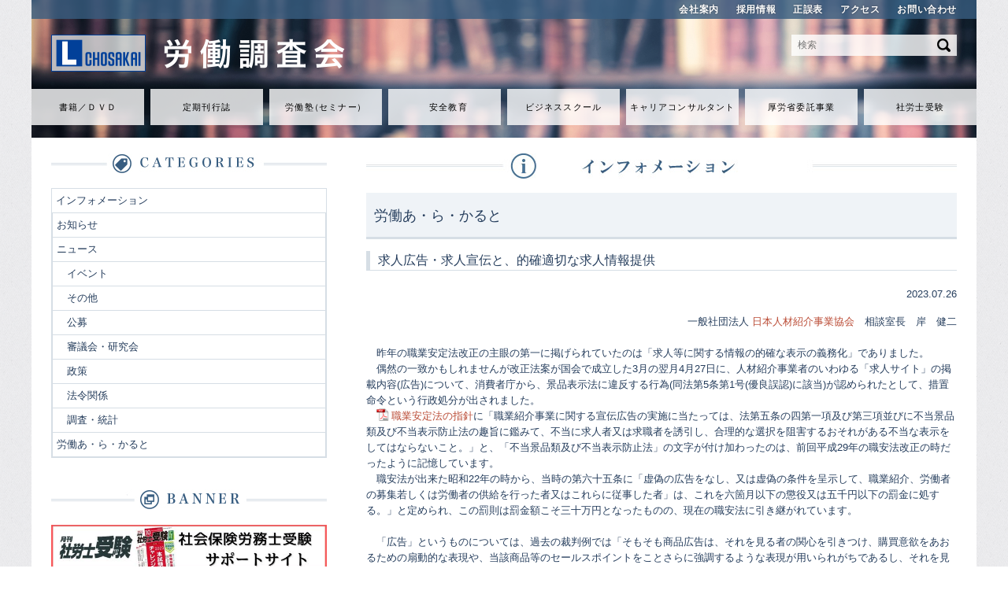

--- FILE ---
content_type: text/html; charset=UTF-8
request_url: https://www.chosakai.co.jp/information/alacarte/30023/
body_size: 10248
content:
				<!DOCTYPE HTML>
<html lang="ja">
<head>
<meta http-equiv="X-UA-Compatible" content="IE=Edge,chrome=1" />
<meta charset="UTF-8">
<meta name="viewport" content="width=1200" />
<link rel="stylesheet" href="https://www.chosakai.co.jp/wp/wp-content/themes/chosakai/style.css" />
<link rel="stylesheet" href="https://www.chosakai.co.jp/wp/wp-content/themes/chosakai/content.css" />
<link rel="stylesheet" href="https://www.chosakai.co.jp/wp/wp-content/themes/chosakai/renew/renew.css">

<title>労働調査会</title>
<!--[if lt IE 9]>
<script src="https://www.chosakai.co.jp/wp/wp-content/themes/chosakai/include/html5shiv.js"></script>
<![endif]-->
<link rel='dns-prefetch' href='//s.w.org' />
<link rel="alternate" type="application/rss+xml" title="労働調査会 &raquo; 求人広告・求人宣伝と、的確適切な求人情報提供 のコメントのフィード" href="https://www.chosakai.co.jp/information/alacarte/30023/feed/" />
		<script type="text/javascript">
			window._wpemojiSettings = {"baseUrl":"https:\/\/s.w.org\/images\/core\/emoji\/11.2.0\/72x72\/","ext":".png","svgUrl":"https:\/\/s.w.org\/images\/core\/emoji\/11.2.0\/svg\/","svgExt":".svg","source":{"concatemoji":"https:\/\/www.chosakai.co.jp\/wp\/wp-includes\/js\/wp-emoji-release.min.js?ver=5.1.1"}};
			!function(a,b,c){function d(a,b){var c=String.fromCharCode;l.clearRect(0,0,k.width,k.height),l.fillText(c.apply(this,a),0,0);var d=k.toDataURL();l.clearRect(0,0,k.width,k.height),l.fillText(c.apply(this,b),0,0);var e=k.toDataURL();return d===e}function e(a){var b;if(!l||!l.fillText)return!1;switch(l.textBaseline="top",l.font="600 32px Arial",a){case"flag":return!(b=d([55356,56826,55356,56819],[55356,56826,8203,55356,56819]))&&(b=d([55356,57332,56128,56423,56128,56418,56128,56421,56128,56430,56128,56423,56128,56447],[55356,57332,8203,56128,56423,8203,56128,56418,8203,56128,56421,8203,56128,56430,8203,56128,56423,8203,56128,56447]),!b);case"emoji":return b=d([55358,56760,9792,65039],[55358,56760,8203,9792,65039]),!b}return!1}function f(a){var c=b.createElement("script");c.src=a,c.defer=c.type="text/javascript",b.getElementsByTagName("head")[0].appendChild(c)}var g,h,i,j,k=b.createElement("canvas"),l=k.getContext&&k.getContext("2d");for(j=Array("flag","emoji"),c.supports={everything:!0,everythingExceptFlag:!0},i=0;i<j.length;i++)c.supports[j[i]]=e(j[i]),c.supports.everything=c.supports.everything&&c.supports[j[i]],"flag"!==j[i]&&(c.supports.everythingExceptFlag=c.supports.everythingExceptFlag&&c.supports[j[i]]);c.supports.everythingExceptFlag=c.supports.everythingExceptFlag&&!c.supports.flag,c.DOMReady=!1,c.readyCallback=function(){c.DOMReady=!0},c.supports.everything||(h=function(){c.readyCallback()},b.addEventListener?(b.addEventListener("DOMContentLoaded",h,!1),a.addEventListener("load",h,!1)):(a.attachEvent("onload",h),b.attachEvent("onreadystatechange",function(){"complete"===b.readyState&&c.readyCallback()})),g=c.source||{},g.concatemoji?f(g.concatemoji):g.wpemoji&&g.twemoji&&(f(g.twemoji),f(g.wpemoji)))}(window,document,window._wpemojiSettings);
		</script>
		<style type="text/css">
img.wp-smiley,
img.emoji {
	display: inline !important;
	border: none !important;
	box-shadow: none !important;
	height: 1em !important;
	width: 1em !important;
	margin: 0 .07em !important;
	vertical-align: -0.1em !important;
	background: none !important;
	padding: 0 !important;
}
</style>
	<link rel='stylesheet' id='wp-block-library-css'  href='https://www.chosakai.co.jp/wp/wp-includes/css/dist/block-library/style.min.css?ver=5.1.1' type='text/css' media='all' />
<link rel='stylesheet' id='font-awesome-css'  href='https://www.chosakai.co.jp/wp/wp-content/plugins/arconix-shortcodes/includes/css/font-awesome.min.css?ver=4.6.3' type='text/css' media='all' />
<link rel='stylesheet' id='arconix-shortcodes-css'  href='https://www.chosakai.co.jp/wp/wp-content/plugins/arconix-shortcodes/includes/css/arconix-shortcodes.min.css?ver=2.1.7' type='text/css' media='all' />
<link rel='stylesheet' id='contact-form-7-css'  href='https://www.chosakai.co.jp/wp/wp-content/plugins/contact-form-7/includes/css/styles.css?ver=5.1.1' type='text/css' media='all' />
<link rel='stylesheet' id='wp-pagenavi-css'  href='https://www.chosakai.co.jp/wp/wp-content/plugins/wp-pagenavi/pagenavi-css.css?ver=2.70' type='text/css' media='all' />
<link rel='stylesheet' id='mimetypes-link-icons-css'  href='https://www.chosakai.co.jp/wp/wp-content/plugins/mimetypes-link-icons/css/style.php?cssvars=bXRsaV9oZWlnaHQ9MTYmbXRsaV9pbWFnZV90eXBlPXBuZyZtdGxpX2xlZnRvcnJpZ2h0PWxlZnQ&#038;ver=3.0' type='text/css' media='all' />
<script type='text/javascript' src='https://www.chosakai.co.jp/wp/wp-includes/js/jquery/jquery.js?ver=1.12.4'></script>
<script type='text/javascript' src='https://www.chosakai.co.jp/wp/wp-includes/js/jquery/jquery-migrate.min.js?ver=1.4.1'></script>
<script type='text/javascript' src='https://www.chosakai.co.jp/wp/wp-content/themes/chosakai/include/jquery.tile.js?ver=5.1.1'></script>
<script type='text/javascript' src='https://www.chosakai.co.jp/wp/wp-content/themes/chosakai/include/jquery.carouFredSel-6.2.1-packed.js?ver=5.1.1'></script>
<script type='text/javascript' src='https://www.chosakai.co.jp/wp/wp-content/themes/chosakai/include/base.js?ver=5.1.1'></script>
<link rel='https://api.w.org/' href='https://www.chosakai.co.jp/wp-json/' />
<link rel="EditURI" type="application/rsd+xml" title="RSD" href="https://www.chosakai.co.jp/wp/xmlrpc.php?rsd" />
<link rel="wlwmanifest" type="application/wlwmanifest+xml" href="https://www.chosakai.co.jp/wp/wp-includes/wlwmanifest.xml" /> 
<link rel='prev' title='情報の賞味期限' href='https://www.chosakai.co.jp/information/alacarte/29997/' />
<link rel='next' title='労務の免許皆伝、２つの課題' href='https://www.chosakai.co.jp/information/alacarte/30017/' />
<meta name="generator" content="WordPress 5.1.1" />
<link rel='shortlink' href='https://www.chosakai.co.jp/?p=30023' />
<link rel="alternate" type="application/json+oembed" href="https://www.chosakai.co.jp/wp-json/oembed/1.0/embed?url=https%3A%2F%2Fwww.chosakai.co.jp%2Finformation%2Falacarte%2F30023%2F" />
<link rel="alternate" type="text/xml+oembed" href="https://www.chosakai.co.jp/wp-json/oembed/1.0/embed?url=https%3A%2F%2Fwww.chosakai.co.jp%2Finformation%2Falacarte%2F30023%2F&#038;format=xml" />
	<script type="text/javascript" src="http://maps.google.com/maps/api/js?sensor=false"></script>
	<style type="text/css">
        .entry-content img {max-width: 100000%; /* override */}
    </style> 
	<script type="text/javascript">
	window._se_plugin_version = '8.1.9';
</script>
<meta name="redi-version" content="1.1.3" /></head>
<body class="post-template-default single single-post postid-30023 single-format-standard">




<div class="wrapper ">
<div id="container" class="sub">





<header>
	<div class="header_sub clearfix">
		<ul class="clearfix">
			<li><a href="https://www.chosakai.co.jp/company">会社案内</a></li>
			<li><a href="https://www.chosakai.co.jp/recruit">採用情報</a></li>
			<li><a href="https://www.chosakai.co.jp/errata">正誤表</a></li>
			<li><a href="https://www.chosakai.co.jp/company">アクセス</a></li>
			<li><a href="https://www.chosakai.co.jp/contact">お問い合わせ</a></li>
		</ul>
	</div><!-- .header_sub -->
	<div class="header_main">
		<div class="header_main_inner clearfix">
			<h1><a href="https://www.chosakai.co.jp"><img src="https://www.chosakai.co.jp/wp/wp-content/themes/chosakai/images/renew/logo.png" alt="労働調査会"></a></h1>
			<form action="https://www.chosakai.co.jp/" method="get">
									<input type="text" placeholder="検索" name="s" id="s">
								<input type="image" src="https://www.chosakai.co.jp/wp/wp-content/themes/chosakai/images/renew/search_button.png" alt="検索">
			</form>
		</div><!-- .header_main_inner -->
		<ul class="clearfix">
            <li><a href="https://www.chosakai.co.jp/publications">書籍／ＤＶＤ</a></li>
            <li><a href="https://www.chosakai.co.jp/teikishi">定期刊行誌</a></li>
            <li><a href="https://www.chosakai.co.jp/seminar">労働<span class="space_01">塾</span><span class="space_02">（</span>セミナ<span class="space_02">ー</span>）</a></li>
            <li><a href="https://www.chosakai.co.jp/education">安全教育</a></li>
            <li><a href="http://biz.chosakai.ne.jp/">ビジネススクール</a></li>
            <li><a href="https://career-chosakai.jp/">キャリアコンサルタント</a></li>
			<li><a href="https://www.chosakai.co.jp/information/info/20613/">厚労省委託事業</a></li>
			<li><a href="http://m-sharoushi.chosakai.ne.jp/">社労士受験</a></li>
		</ul>
	</div><!-- .header_main -->
</header>
				<div id="content_wrap" class="clearfix">	
					<div id="content_wrap_in" class="clearfix">
						<div id="main_content">
							<h2><img src="https://www.chosakai.co.jp/wp/wp-content/themes/chosakai/images/info_h_information.jpg" width="750" alt="インフォメーション" /></h2>
														<section class="entry">
																								<h2>労働あ・ら・かると</h2>	 
																
								<div class="entry_body">
								<div class="single_post_content">
								<h3>求人広告・求人宣伝と、的確適切な求人情報提供</h3>
								<div class="post_date"><span class="date">2023.07.26</span></div>
								<p style="text-align: right;">一般社団法人 <a onclick="javascript:pageTracker._trackPageview('/outgoing/www.jesra.or.jp/');"  href="http://www.jesra.or.jp/">日本人材紹介事業協会</a>　相談室長　岸　健二</p>
<p><span style="color: #ffffff;">〇</span>昨年の職業安定法改正の主眼の第一に掲げられていたのは「求人等に関する情報の的確な表示の義務化」でありました。<br />
<span style="color: #ffffff;">〇</span>偶然の一致かもしれませんが改正法案が国会で成立した3月の翌月4月27日に、人材紹介事業者のいわゆる「求人サイト」の掲載内容(広告)について、消費者庁から、景品表示法に違反する行為(同法第5条第1号(優良誤認)に該当)が認められたとして、措置命令という行政処分が出されました。<br />
<span style="color: #ffffff;">〇</span><a onclick="javascript:pageTracker._trackPageview('/outgoing/www.mhlw.go.jp/content/001003997.pdf');"  href="https://www.mhlw.go.jp/content/001003997.pdf" class="mtli_attachment mtli_pdf">職業安定法の指針</a>に「職業紹介事業に関する宣伝広告の実施に当たっては、法第五条の四第一項及び第三項並びに不当景品類及び不当表示防止法の趣旨に鑑みて、不当に求人者又は求職者を誘引し、合理的な選択を阻害するおそれがある不当な表示をしてはならないこと。」と、「不当景品類及び不当表示防止法」の文字が付け加わったのは、前回平成29年の職安法改正の時だったように記憶しています。<br />
<span style="color: #ffffff;">〇</span>職安法が出来た昭和22年の時から、当時の第六十五条に「虚偽の広告をなし、又は虚偽の条件を呈示して、職業紹介、労働者の募集若しくは労働者の供給を行った者又はこれらに従事した者」は、これを六箇月以下の懲役又は五千円以下の罰金に処する。」と定められ、この罰則は罰金額こそ三十万円となったものの、現在の職安法に引き継がれています。</p>
<p><span style="color: #ffffff;">〇</span>「広告」というものについては、過去の裁判例では「そもそも商品広告は、それを見る者の関心を引きつけ、購買意欲をあおるための扇動的な表現や、当該商品等のセールスポイントをことさらに強調するような表現が用いられがちであるし、それを見る者においても、商品広告がかかる性質を有することを十分認識しているのが通常であるといえる。」と判決文に記載されたこともありました。前述の「景表法の主旨に鑑みて」との告示が出されて以降は、少なくとも職業紹介を利用する人材に対しては「十分認識しているのが通常」と考えられず、現実はそれとは反対で、前述の消費者庁による行政処分が象徴しているように思えます。</p>
<p><span style="color: #ffffff;">〇</span>「広告」について、筆者の愛用している紙の新明解国語辞典(三省堂／第五版)を引いてみると、「広く世間に知らせること。また、そのための文書など」とあり、[狭義では、新聞・雑誌などに掲載する商業宣伝を指す]とあります。<br />
<span style="color: #ffffff;">〇</span>「宣伝」を引いてみると、「そのものの存在・よさなどを大衆に分かるように説明して広めていくこと」とあり、[広義では、事実より以上に大げさに言いふらすことをも指す]とあり、例の中には「はでなーに釣られる」とも載せられていました。<br />
<span style="color: #ffffff;">〇</span>求人広告は「大げさ(＝誇張・誇大)」であっては、応募を検討する人材の誤解を生んでしまうことにつながりかねず、「適切な情報提供」とは言えません。<br />
「商品の宣伝広告」とは異なり、事実以上に「盛った」り「良い点だけを強調」して、単に応募人材を増やすことに汲々とするのではなく、求人条件にマッチした人材の応募を実現するために、職務内容や処遇を的確に述べ、淡々と誤解を排除する表記が求められるのではないでしょうか。</p>
<p><span style="color: #ffffff;">〇</span>ともすれば「集客」といった商品マーケティング的な言葉を無配慮に使っている記述が多く目につくのですが、商品購買を訴えることと混同した「転職扇動宣伝」が、求人情報を伝える場にあふれることは、求人者にとっても応募人材にとっても良いことではないと思います。<br />
<span style="color: #ffffff;">〇</span>また、職業紹介事業では禁止されている「金銭等提供による求職登録の勧奨」が、募集情報等提供事業には現状適用されないことをいいことに、提供情報の信頼性で競争するのではなくお祝い金の多寡によって応募者を増やすことに汲々としているように見える「募集情報等提供サイト」についての指摘も増加しており、放置すべきではありません。<br />
<span style="color: #ffffff;">〇</span>応募職務、応募企業の内容をきちんと理解できる情報提供によって、応募人材が就業後の実際の職場環境や労働条件を的確に想像できるようにすることが大事であって、処遇内容の誤解や過剰期待満載の人材の応募が多くなることは、求人者にとっても選考過程に無用な負荷をかけることになってしまいますし、人材の徒労も増加させてしまうことになります。</p>
<p><span style="color: #ffffff;">〇</span>現在の政策に掲げられている「成長分野への円滑な労働移動」は、移動する人材の負荷に想いを馳せた「人の心のある仲介行為」があってこそ、実現できるわけで、目先の「にぎやかし」「はやしたて」にまみれた情報提供は、円滑な移動を阻害することにしかならないのでは、という危機感を感じないわけにはいきません。もう少し想像力を働かせた「的確適切な求人情報提供」が実現できないものかと思っています。<br />
以上</p>
<p><span style="color: #ffffff;">〇</span>(注：この記事は、岸健二個人の責任にて執筆したものであり、人材協を代表した意見でも、公式見解でもありません。)</p>
								</div>
								</div>
							</section>
													</div>
						<!-- // main content End -->
						
<div id="side_content">
	<aside>
		<!-- wenderhost subpages -->
		
		<!-- category list for archive, category, single template -->
						<div id="side_category" class="side_list_tal">
			<h2><img src="https://www.chosakai.co.jp/wp/wp-content/themes/chosakai/images/side_h_category.jpg" width="350" alt="カテゴリー" /></h2>

			
										
			<ul>
				<li class="cat-item cat-item-1"><a href="https://www.chosakai.co.jp/category/information/" >インフォメーション</a>
<ul class='children'>
	<li class="cat-item cat-item-35"><a href="https://www.chosakai.co.jp/category/information/info/" >お知らせ</a>
</li>
	<li class="cat-item cat-item-36"><a href="https://www.chosakai.co.jp/category/information/news/" >ニュース</a>
	<ul class='children'>
	<li class="cat-item cat-item-405"><a href="https://www.chosakai.co.jp/category/information/news/news_cat05/" >イベント</a>
</li>
	<li class="cat-item cat-item-404"><a href="https://www.chosakai.co.jp/category/information/news/news_cat07/" >その他</a>
</li>
	<li class="cat-item cat-item-406"><a href="https://www.chosakai.co.jp/category/information/news/news_cat06/" >公募</a>
</li>
	<li class="cat-item cat-item-407"><a href="https://www.chosakai.co.jp/category/information/news/news_cat03/" >審議会・研究会</a>
</li>
	<li class="cat-item cat-item-408"><a href="https://www.chosakai.co.jp/category/information/news/news_cat01/" >政策</a>
</li>
	<li class="cat-item cat-item-409"><a href="https://www.chosakai.co.jp/category/information/news/news_cat04/" >法令関係</a>
</li>
	<li class="cat-item cat-item-410"><a href="https://www.chosakai.co.jp/category/information/news/news_cat02/" >調査・統計</a>
</li>
	</ul>
</li>
	<li class="cat-item cat-item-34"><a href="https://www.chosakai.co.jp/category/information/alacarte/" >労働あ・ら・かると</a>
</li>
</ul>
</li>
			</ul>
		</div>
		




	<!-- 2017_03 Takayama date-archive commentout
		<div id="side_archive" class="side_list_tal">
			<h2><img src="https://www.chosakai.co.jp/wp/wp-content/themes/chosakai/images/side_h_archive.jpg" width="350" height="27" alt="アーカイブ" /></h2>

									<ul>
				<li><a href='https://www.chosakai.co.jp/date/2025/11/'>2025年11月</a></li>
	<li><a href='https://www.chosakai.co.jp/date/2025/10/'>2025年10月</a></li>
	<li><a href='https://www.chosakai.co.jp/date/2025/09/'>2025年9月</a></li>
	<li><a href='https://www.chosakai.co.jp/date/2025/08/'>2025年8月</a></li>
	<li><a href='https://www.chosakai.co.jp/date/2025/07/'>2025年7月</a></li>
	<li><a href='https://www.chosakai.co.jp/date/2025/06/'>2025年6月</a></li>
	<li><a href='https://www.chosakai.co.jp/date/2025/05/'>2025年5月</a></li>
	<li><a href='https://www.chosakai.co.jp/date/2025/04/'>2025年4月</a></li>
	<li><a href='https://www.chosakai.co.jp/date/2025/03/'>2025年3月</a></li>
	<li><a href='https://www.chosakai.co.jp/date/2025/02/'>2025年2月</a></li>
	<li><a href='https://www.chosakai.co.jp/date/2025/01/'>2025年1月</a></li>
	<li><a href='https://www.chosakai.co.jp/date/2024/12/'>2024年12月</a></li>
	<li><a href='https://www.chosakai.co.jp/date/2024/11/'>2024年11月</a></li>
	<li><a href='https://www.chosakai.co.jp/date/2024/10/'>2024年10月</a></li>
	<li><a href='https://www.chosakai.co.jp/date/2024/09/'>2024年9月</a></li>
	<li><a href='https://www.chosakai.co.jp/date/2024/08/'>2024年8月</a></li>
	<li><a href='https://www.chosakai.co.jp/date/2024/07/'>2024年7月</a></li>
	<li><a href='https://www.chosakai.co.jp/date/2024/06/'>2024年6月</a></li>
	<li><a href='https://www.chosakai.co.jp/date/2024/05/'>2024年5月</a></li>
	<li><a href='https://www.chosakai.co.jp/date/2024/04/'>2024年4月</a></li>
	<li><a href='https://www.chosakai.co.jp/date/2024/03/'>2024年3月</a></li>
	<li><a href='https://www.chosakai.co.jp/date/2024/02/'>2024年2月</a></li>
	<li><a href='https://www.chosakai.co.jp/date/2024/01/'>2024年1月</a></li>
	<li><a href='https://www.chosakai.co.jp/date/2023/12/'>2023年12月</a></li>
	<li><a href='https://www.chosakai.co.jp/date/2023/11/'>2023年11月</a></li>
	<li><a href='https://www.chosakai.co.jp/date/2023/10/'>2023年10月</a></li>
	<li><a href='https://www.chosakai.co.jp/date/2023/09/'>2023年9月</a></li>
	<li><a href='https://www.chosakai.co.jp/date/2023/08/'>2023年8月</a></li>
	<li><a href='https://www.chosakai.co.jp/date/2023/07/'>2023年7月</a></li>
	<li><a href='https://www.chosakai.co.jp/date/2023/06/'>2023年6月</a></li>
	<li><a href='https://www.chosakai.co.jp/date/2023/05/'>2023年5月</a></li>
	<li><a href='https://www.chosakai.co.jp/date/2023/04/'>2023年4月</a></li>
	<li><a href='https://www.chosakai.co.jp/date/2023/03/'>2023年3月</a></li>
	<li><a href='https://www.chosakai.co.jp/date/2023/02/'>2023年2月</a></li>
	<li><a href='https://www.chosakai.co.jp/date/2023/01/'>2023年1月</a></li>
	<li><a href='https://www.chosakai.co.jp/date/2022/12/'>2022年12月</a></li>
	<li><a href='https://www.chosakai.co.jp/date/2022/11/'>2022年11月</a></li>
	<li><a href='https://www.chosakai.co.jp/date/2022/10/'>2022年10月</a></li>
	<li><a href='https://www.chosakai.co.jp/date/2022/09/'>2022年9月</a></li>
	<li><a href='https://www.chosakai.co.jp/date/2022/08/'>2022年8月</a></li>
	<li><a href='https://www.chosakai.co.jp/date/2022/07/'>2022年7月</a></li>
	<li><a href='https://www.chosakai.co.jp/date/2022/06/'>2022年6月</a></li>
	<li><a href='https://www.chosakai.co.jp/date/2022/05/'>2022年5月</a></li>
	<li><a href='https://www.chosakai.co.jp/date/2022/04/'>2022年4月</a></li>
	<li><a href='https://www.chosakai.co.jp/date/2022/03/'>2022年3月</a></li>
	<li><a href='https://www.chosakai.co.jp/date/2022/02/'>2022年2月</a></li>
	<li><a href='https://www.chosakai.co.jp/date/2022/01/'>2022年1月</a></li>
	<li><a href='https://www.chosakai.co.jp/date/2021/12/'>2021年12月</a></li>
	<li><a href='https://www.chosakai.co.jp/date/2021/11/'>2021年11月</a></li>
	<li><a href='https://www.chosakai.co.jp/date/2021/10/'>2021年10月</a></li>
	<li><a href='https://www.chosakai.co.jp/date/2021/09/'>2021年9月</a></li>
	<li><a href='https://www.chosakai.co.jp/date/2021/08/'>2021年8月</a></li>
	<li><a href='https://www.chosakai.co.jp/date/2021/07/'>2021年7月</a></li>
	<li><a href='https://www.chosakai.co.jp/date/2021/06/'>2021年6月</a></li>
	<li><a href='https://www.chosakai.co.jp/date/2021/05/'>2021年5月</a></li>
	<li><a href='https://www.chosakai.co.jp/date/2021/04/'>2021年4月</a></li>
	<li><a href='https://www.chosakai.co.jp/date/2021/03/'>2021年3月</a></li>
	<li><a href='https://www.chosakai.co.jp/date/2021/02/'>2021年2月</a></li>
	<li><a href='https://www.chosakai.co.jp/date/2021/01/'>2021年1月</a></li>
	<li><a href='https://www.chosakai.co.jp/date/2020/12/'>2020年12月</a></li>
	<li><a href='https://www.chosakai.co.jp/date/2020/11/'>2020年11月</a></li>
	<li><a href='https://www.chosakai.co.jp/date/2020/10/'>2020年10月</a></li>
	<li><a href='https://www.chosakai.co.jp/date/2020/09/'>2020年9月</a></li>
	<li><a href='https://www.chosakai.co.jp/date/2020/08/'>2020年8月</a></li>
	<li><a href='https://www.chosakai.co.jp/date/2020/07/'>2020年7月</a></li>
	<li><a href='https://www.chosakai.co.jp/date/2020/06/'>2020年6月</a></li>
	<li><a href='https://www.chosakai.co.jp/date/2020/05/'>2020年5月</a></li>
	<li><a href='https://www.chosakai.co.jp/date/2020/04/'>2020年4月</a></li>
	<li><a href='https://www.chosakai.co.jp/date/2020/03/'>2020年3月</a></li>
	<li><a href='https://www.chosakai.co.jp/date/2020/02/'>2020年2月</a></li>
	<li><a href='https://www.chosakai.co.jp/date/2020/01/'>2020年1月</a></li>
	<li><a href='https://www.chosakai.co.jp/date/2019/12/'>2019年12月</a></li>
	<li><a href='https://www.chosakai.co.jp/date/2019/11/'>2019年11月</a></li>
	<li><a href='https://www.chosakai.co.jp/date/2019/10/'>2019年10月</a></li>
	<li><a href='https://www.chosakai.co.jp/date/2019/09/'>2019年9月</a></li>
	<li><a href='https://www.chosakai.co.jp/date/2019/08/'>2019年8月</a></li>
	<li><a href='https://www.chosakai.co.jp/date/2019/07/'>2019年7月</a></li>
	<li><a href='https://www.chosakai.co.jp/date/2019/06/'>2019年6月</a></li>
	<li><a href='https://www.chosakai.co.jp/date/2019/05/'>2019年5月</a></li>
	<li><a href='https://www.chosakai.co.jp/date/2019/04/'>2019年4月</a></li>
	<li><a href='https://www.chosakai.co.jp/date/2019/03/'>2019年3月</a></li>
	<li><a href='https://www.chosakai.co.jp/date/2019/02/'>2019年2月</a></li>
	<li><a href='https://www.chosakai.co.jp/date/2019/01/'>2019年1月</a></li>
	<li><a href='https://www.chosakai.co.jp/date/2018/12/'>2018年12月</a></li>
	<li><a href='https://www.chosakai.co.jp/date/2018/11/'>2018年11月</a></li>
	<li><a href='https://www.chosakai.co.jp/date/2018/10/'>2018年10月</a></li>
	<li><a href='https://www.chosakai.co.jp/date/2018/09/'>2018年9月</a></li>
	<li><a href='https://www.chosakai.co.jp/date/2018/08/'>2018年8月</a></li>
	<li><a href='https://www.chosakai.co.jp/date/2018/07/'>2018年7月</a></li>
	<li><a href='https://www.chosakai.co.jp/date/2018/06/'>2018年6月</a></li>
	<li><a href='https://www.chosakai.co.jp/date/2018/05/'>2018年5月</a></li>
	<li><a href='https://www.chosakai.co.jp/date/2018/04/'>2018年4月</a></li>
	<li><a href='https://www.chosakai.co.jp/date/2018/03/'>2018年3月</a></li>
	<li><a href='https://www.chosakai.co.jp/date/2018/02/'>2018年2月</a></li>
	<li><a href='https://www.chosakai.co.jp/date/2018/01/'>2018年1月</a></li>
	<li><a href='https://www.chosakai.co.jp/date/2017/12/'>2017年12月</a></li>
	<li><a href='https://www.chosakai.co.jp/date/2017/11/'>2017年11月</a></li>
	<li><a href='https://www.chosakai.co.jp/date/2017/10/'>2017年10月</a></li>
	<li><a href='https://www.chosakai.co.jp/date/2017/09/'>2017年9月</a></li>
	<li><a href='https://www.chosakai.co.jp/date/2017/08/'>2017年8月</a></li>
	<li><a href='https://www.chosakai.co.jp/date/2017/07/'>2017年7月</a></li>
	<li><a href='https://www.chosakai.co.jp/date/2017/06/'>2017年6月</a></li>
	<li><a href='https://www.chosakai.co.jp/date/2017/05/'>2017年5月</a></li>
	<li><a href='https://www.chosakai.co.jp/date/2017/04/'>2017年4月</a></li>
	<li><a href='https://www.chosakai.co.jp/date/2017/03/'>2017年3月</a></li>
	<li><a href='https://www.chosakai.co.jp/date/2017/02/'>2017年2月</a></li>
	<li><a href='https://www.chosakai.co.jp/date/2017/01/'>2017年1月</a></li>
	<li><a href='https://www.chosakai.co.jp/date/2016/12/'>2016年12月</a></li>
	<li><a href='https://www.chosakai.co.jp/date/2016/11/'>2016年11月</a></li>
	<li><a href='https://www.chosakai.co.jp/date/2016/10/'>2016年10月</a></li>
	<li><a href='https://www.chosakai.co.jp/date/2016/09/'>2016年9月</a></li>
	<li><a href='https://www.chosakai.co.jp/date/2016/08/'>2016年8月</a></li>
	<li><a href='https://www.chosakai.co.jp/date/2016/07/'>2016年7月</a></li>
	<li><a href='https://www.chosakai.co.jp/date/2016/06/'>2016年6月</a></li>
	<li><a href='https://www.chosakai.co.jp/date/2016/05/'>2016年5月</a></li>
	<li><a href='https://www.chosakai.co.jp/date/2016/04/'>2016年4月</a></li>
	<li><a href='https://www.chosakai.co.jp/date/2016/03/'>2016年3月</a></li>
	<li><a href='https://www.chosakai.co.jp/date/2016/02/'>2016年2月</a></li>
	<li><a href='https://www.chosakai.co.jp/date/2016/01/'>2016年1月</a></li>
	<li><a href='https://www.chosakai.co.jp/date/2015/12/'>2015年12月</a></li>
	<li><a href='https://www.chosakai.co.jp/date/2015/11/'>2015年11月</a></li>
	<li><a href='https://www.chosakai.co.jp/date/2015/10/'>2015年10月</a></li>
	<li><a href='https://www.chosakai.co.jp/date/2015/09/'>2015年9月</a></li>
	<li><a href='https://www.chosakai.co.jp/date/2015/08/'>2015年8月</a></li>
	<li><a href='https://www.chosakai.co.jp/date/2015/07/'>2015年7月</a></li>
	<li><a href='https://www.chosakai.co.jp/date/2015/06/'>2015年6月</a></li>
	<li><a href='https://www.chosakai.co.jp/date/2015/05/'>2015年5月</a></li>
	<li><a href='https://www.chosakai.co.jp/date/2015/04/'>2015年4月</a></li>
	<li><a href='https://www.chosakai.co.jp/date/2015/03/'>2015年3月</a></li>
	<li><a href='https://www.chosakai.co.jp/date/2015/02/'>2015年2月</a></li>
	<li><a href='https://www.chosakai.co.jp/date/2015/01/'>2015年1月</a></li>
	<li><a href='https://www.chosakai.co.jp/date/2014/12/'>2014年12月</a></li>
	<li><a href='https://www.chosakai.co.jp/date/2014/11/'>2014年11月</a></li>
	<li><a href='https://www.chosakai.co.jp/date/2014/10/'>2014年10月</a></li>
	<li><a href='https://www.chosakai.co.jp/date/2014/09/'>2014年9月</a></li>
	<li><a href='https://www.chosakai.co.jp/date/2014/08/'>2014年8月</a></li>
	<li><a href='https://www.chosakai.co.jp/date/2014/07/'>2014年7月</a></li>
	<li><a href='https://www.chosakai.co.jp/date/2014/06/'>2014年6月</a></li>
	<li><a href='https://www.chosakai.co.jp/date/2014/05/'>2014年5月</a></li>
	<li><a href='https://www.chosakai.co.jp/date/2014/04/'>2014年4月</a></li>
	<li><a href='https://www.chosakai.co.jp/date/2014/03/'>2014年3月</a></li>
	<li><a href='https://www.chosakai.co.jp/date/2014/02/'>2014年2月</a></li>
	<li><a href='https://www.chosakai.co.jp/date/2014/01/'>2014年1月</a></li>
	<li><a href='https://www.chosakai.co.jp/date/2013/12/'>2013年12月</a></li>
	<li><a href='https://www.chosakai.co.jp/date/2013/11/'>2013年11月</a></li>
	<li><a href='https://www.chosakai.co.jp/date/2013/10/'>2013年10月</a></li>
	<li><a href='https://www.chosakai.co.jp/date/2013/09/'>2013年9月</a></li>
	<li><a href='https://www.chosakai.co.jp/date/2013/08/'>2013年8月</a></li>
	<li><a href='https://www.chosakai.co.jp/date/2013/07/'>2013年7月</a></li>
	<li><a href='https://www.chosakai.co.jp/date/2013/06/'>2013年6月</a></li>
	<li><a href='https://www.chosakai.co.jp/date/2013/05/'>2013年5月</a></li>
	<li><a href='https://www.chosakai.co.jp/date/2013/04/'>2013年4月</a></li>
	<li><a href='https://www.chosakai.co.jp/date/2013/03/'>2013年3月</a></li>
	<li><a href='https://www.chosakai.co.jp/date/2013/02/'>2013年2月</a></li>
	<li><a href='https://www.chosakai.co.jp/date/2013/01/'>2013年1月</a></li>
	<li><a href='https://www.chosakai.co.jp/date/2012/12/'>2012年12月</a></li>
	<li><a href='https://www.chosakai.co.jp/date/2012/11/'>2012年11月</a></li>
	<li><a href='https://www.chosakai.co.jp/date/2012/10/'>2012年10月</a></li>
	<li><a href='https://www.chosakai.co.jp/date/2012/09/'>2012年9月</a></li>
	<li><a href='https://www.chosakai.co.jp/date/2012/07/'>2012年7月</a></li>
	<li><a href='https://www.chosakai.co.jp/date/2012/06/'>2012年6月</a></li>
	<li><a href='https://www.chosakai.co.jp/date/2012/05/'>2012年5月</a></li>
	<li><a href='https://www.chosakai.co.jp/date/2012/04/'>2012年4月</a></li>
	<li><a href='https://www.chosakai.co.jp/date/2012/03/'>2012年3月</a></li>
	<li><a href='https://www.chosakai.co.jp/date/2012/02/'>2012年2月</a></li>
	<li><a href='https://www.chosakai.co.jp/date/2012/01/'>2012年1月</a></li>
	<li><a href='https://www.chosakai.co.jp/date/2010/02/'>2010年2月</a></li>
	<li><a href='https://www.chosakai.co.jp/date/2008/07/'>2008年7月</a></li>
			</ul>
					</div> -->
		
		<div id="side_cmn_banner">
			<h2><img src="https://www.chosakai.co.jp/wp/wp-content/themes/chosakai/images/side_h_banner.jpg" width="350" height="27" alt="バナー" /></h2>
			<ul>
			<li id="widget_sp_image-27" class="widget widget_sp_image"><a href="https://m-sharoushi.chosakai.ne.jp/" target="_self" class="widget_sp_image-image-link"><img width="600" height="100" alt="社会保険労務士受験サポートサイト" class="attachment-full" style="max-width: 100%;" srcset="https://www.chosakai.co.jp/wp/wp-content/uploads/1a5264769724eaf3190cfd149adcf4af.jpg 600w, https://www.chosakai.co.jp/wp/wp-content/uploads/1a5264769724eaf3190cfd149adcf4af-300x50.jpg 300w, https://www.chosakai.co.jp/wp/wp-content/uploads/1a5264769724eaf3190cfd149adcf4af-160x27.jpg 160w, https://www.chosakai.co.jp/wp/wp-content/uploads/1a5264769724eaf3190cfd149adcf4af-170x28.jpg 170w" sizes="(max-width: 600px) 100vw, 600px" src="https://www.chosakai.co.jp/wp/wp-content/uploads/1a5264769724eaf3190cfd149adcf4af.jpg" /></a></li>
<li id="widget_sp_image-28" class="widget widget_sp_image"><a href="https://career-chosakai.jp/" target="_self" class="widget_sp_image-image-link"><img width="621" height="124" alt="労働調査会キャリアコンサルタント養成講習" class="attachment-full" style="max-width: 100%;" srcset="https://www.chosakai.co.jp/wp/wp-content/uploads/50f78fbbf3a48e6496cffbdb895e2092.jpg 621w, https://www.chosakai.co.jp/wp/wp-content/uploads/50f78fbbf3a48e6496cffbdb895e2092-300x60.jpg 300w, https://www.chosakai.co.jp/wp/wp-content/uploads/50f78fbbf3a48e6496cffbdb895e2092-160x32.jpg 160w, https://www.chosakai.co.jp/wp/wp-content/uploads/50f78fbbf3a48e6496cffbdb895e2092-170x34.jpg 170w" sizes="(max-width: 621px) 100vw, 621px" src="https://www.chosakai.co.jp/wp/wp-content/uploads/50f78fbbf3a48e6496cffbdb895e2092.jpg" /></a></li>
<li id="widget_sp_image-17" class="widget widget_sp_image"><a href="http://biz.chosakai.ne.jp/" target="_self" class="widget_sp_image-image-link"><img width="600" height="100" class="attachment-full" style="max-width: 100%;" srcset="https://www.chosakai.co.jp/wp/wp-content/uploads/home_banner_in_03.png 600w, https://www.chosakai.co.jp/wp/wp-content/uploads/home_banner_in_03-300x50.png 300w, https://www.chosakai.co.jp/wp/wp-content/uploads/home_banner_in_03-160x26.png 160w, https://www.chosakai.co.jp/wp/wp-content/uploads/home_banner_in_03-170x28.png 170w" sizes="(max-width: 600px) 100vw, 600px" src="https://www.chosakai.co.jp/wp/wp-content/uploads/home_banner_in_03.png" /></a></li>
<li id="widget_sp_image-22" class="widget widget_sp_image"><a href="https://www.chosakai.co.jp/information/info/20613/" target="_self" class="widget_sp_image-image-link"><img width="600" height="100" class="attachment-full" style="max-width: 100%;" srcset="https://www.chosakai.co.jp/wp/wp-content/uploads/home_banner_in_04.png 600w, https://www.chosakai.co.jp/wp/wp-content/uploads/home_banner_in_04-300x50.png 300w, https://www.chosakai.co.jp/wp/wp-content/uploads/home_banner_in_04-160x26.png 160w, https://www.chosakai.co.jp/wp/wp-content/uploads/home_banner_in_04-170x28.png 170w" sizes="(max-width: 600px) 100vw, 600px" src="https://www.chosakai.co.jp/wp/wp-content/uploads/home_banner_in_04.png" /></a></li>
<li id="widget_sp_image-18" class="widget widget_sp_image"><a href="https://www.chosakai.co.jp/chosakai/publications/5524/" target="_self" class="widget_sp_image-image-link"><img width="600" height="100" class="attachment-full" style="max-width: 100%;" srcset="https://www.chosakai.co.jp/wp/wp-content/uploads/home_banner_in_05.png 600w, https://www.chosakai.co.jp/wp/wp-content/uploads/home_banner_in_05-300x50.png 300w, https://www.chosakai.co.jp/wp/wp-content/uploads/home_banner_in_05-160x26.png 160w, https://www.chosakai.co.jp/wp/wp-content/uploads/home_banner_in_05-170x28.png 170w" sizes="(max-width: 600px) 100vw, 600px" src="https://www.chosakai.co.jp/wp/wp-content/uploads/home_banner_in_05.png" /></a></li>
			</ul>
		</div>

	</aside>
</div>					</div>
					<!-- // #content_wrap_in End -->
					</div><!-- #container -->
</div><!-- .wrapper -->





<footer>
	<p><a href="https://www.chosakai.co.jp/privacy">プライバシーポリシー</a> ｜ <a href="https://www.chosakai.co.jp/advertise/ad-teikikankoshi/">広告掲載について</a> ｜ <a href="https://www.chosakai.co.jp/specific-trade">特商法上の表記</a> ｜ <a href="https://www.chosakai.co.jp/link">リンク集</a></p>
<p>株式会社　労働調査会</p>
<p>〒170-0004　東京都豊島区北大塚2-4-5　調査会ビル</p>
<p>TEL 03-3915-6401(代表)</p>
<p>&copy;ROUDOCHOUSAKAI Co. 2025</p>
</footer>


<script>
jQuery(".radio-328 input").click(function(){
	if(jQuery(this).val() == "有"){
		jQuery("tr#school th").css("display","table-cell");
		jQuery("tr#school td").css("display","table-cell");
	}else{
		jQuery("tr#school th").css("display","none");
		jQuery("tr#school td").css("display","none");
	}});
</script>



<!-- tracker added by Ultimate Google Analytics plugin v1.6.0: http://www.oratransplant.nl/uga -->
<script type="text/javascript">
var gaJsHost = (("https:" == document.location.protocol) ? "https://ssl." : "http://www.");
document.write(unescape("%3Cscript src='" + gaJsHost + "google-analytics.com/ga.js' type='text/javascript'%3E%3C/script%3E"));
</script>
<script type="text/javascript">
var pageTracker = _gat._getTracker("UA-74306334-1");
pageTracker._initData();
pageTracker._trackPageview();
</script>
<script type="text/javascript"></script><script type='text/javascript'>
/* <![CDATA[ */
var wpcf7 = {"apiSettings":{"root":"https:\/\/www.chosakai.co.jp\/wp-json\/contact-form-7\/v1","namespace":"contact-form-7\/v1"}};
/* ]]> */
</script>
<script type='text/javascript' src='https://www.chosakai.co.jp/wp/wp-content/plugins/contact-form-7/includes/js/scripts.js?ver=5.1.1'></script>
<script type='text/javascript'>
/* <![CDATA[ */
var i18n_mtli = {"hidethings":"1","enable_async":"","enable_async_debug":"","avoid_selector":".wp-caption"};
/* ]]> */
</script>
<script type='text/javascript' src='https://www.chosakai.co.jp/wp/wp-content/plugins/mimetypes-link-icons/js/mtli-str-replace.min.js?ver=3.1.0'></script>
<script type='text/javascript' src='https://www.chosakai.co.jp/wp/wp-includes/js/wp-embed.min.js?ver=5.1.1'></script>
</body>
</html>

--- FILE ---
content_type: text/css
request_url: https://www.chosakai.co.jp/wp/wp-content/themes/chosakai/style.css
body_size: 9894
content:
@charset "UTF-8";

/*   
Theme Name: 労働調査会 WordPressテンプレート
Theme URI:
Description: 労働調査会 WordPressテンプレート
Author: commu:de
Author URI:
Template:
Version:
*/

/* --------------------------------------------
 * 		reset style
 * -------------------------------------------- */

body,div,dl,dt,dd,ul,ol,li,h1,h2,h3,h4,h5,h6,
form,input,p,blockquote,th,td {
	margin:0;
	padding:0;
	font-weight: normal;
}

h1, h2, h3, h4, h5 {
	font-size: 1em;
	font-weight: normal;
}

th {
	font-weight: normal;
	text-align: left;
}

img {
	border:0;
	vertical-align: top;
}

body {
	width: 100%;
	text-align: left;
	background: url(images/body_bg.jpg) left top repeat;
	font-size: 13px;
	font-family: "メイリオ",Meiryo,Osaka,"ヒラギノ角ゴ Pro W3","Hiragino Kaku Gothic Pro","ＭＳ Ｐゴシック","MS PGothic",sans-serif;
	color: #263e5d;
	line-height: 1.6;
	-webkit-text-size-adjust: 100%;
}

table {
	border-collapse: collapse;
}

a{
	color: #bb4d37;
	outline: none;
	text-decoration: none;
}
a:hover {
	text-decoration: underline;
}

ul,ol {
	list-style: none;
}

section, article, aside, footer, header, nav, hgroup, feildset {  
  display:block;  
}

textarea:focus, input:focus{
    outline: 0;
}

/* --------------------------------------------
 * 	    clearfix and base style
 * -------------------------------------------- */

.clear {
	clear: both;
}

/** clearFix **/
.clearfix:after {
	content: "";
	display: block;
	height: 0;
	clear: both;
}

.clearfix{
	display: inline-block;
	*zoom: 1;
}

/* hide macie \*/
*html .clearfix{
	height: 1%;
}

.clearfix {
	display: block;
}

.float_left {
	float: left;
}

.float_right {
	float: right;
}

/* --------------------------------------------
 * 		  head_bar / header layout
 * -------------------------------------------- */

#head_bar {
	width: 100%;
	background: #183152;
	margin-bottom: 20px;
	padding: 5px 0;
}

#head_bar_in {
	width: 1200px;
	margin: 0 auto;
}

.menu-hnav-container {
	width: 720px;
	float: right;
}

#menu-hnav:after {
	content: "";
	display: block;
	height: 0;
	clear: both;
}

#menu-hnav {
	display: inline-block;
	*zoom: 1;
}

/* hide macie \*/
*html #menu-hnav {
	height: 1%;
}

#menu-hnav {
	display: block;
}

#menu-hnav li {
	float: right;
	padding-right: 25px;
}

#menu-hnav li a {
	padding-left: 30px;
	color: #ffffff;
}

#menu-hnav li a:hover {
	color: #ffffff;
	text-decoration: underline;
}

#menu-hnav li.company a {
	background: url(images/head_icon_company.jpg) left top no-repeat;
}

#menu-hnav li.contact a {
	background: url(images/head_icon_contact.jpg) left top no-repeat;
}

#menu-hnav li.mm {
	padding-right: 70px;
}

#menu-hnav li.mm a {
	background: url(images/head_icon_mm.jpg) left top no-repeat;
}

/**** header/ header_in ****/

.home #header {
	margin-bottom: 80px;
}

#header_in {
	width: 1150px;
	padding: 15px 25px 30px;
}

#header_in hgroup {
	width: 800px;
	float: left;
}

#logo {
	width: 160px;
	height: 59px;
	float: left;
}

#head_desc_cont {
	padding: 2px 0 0 15px;
	width: 600px; 
	float: left;	
}

#head_desc {
	color: #4070b0;
	font-size: 1.2em;
	font-family: "ＭＳ Ｐ明朝", "MS PMincho", "ヒラギノ明朝 Pro W3", "Hiragino Mincho Pro", serif;
	padding-left: 2px;
}

#head_search {
	width: 180px;
	height: 32px;
	float: right;
	padding-top: 20px;
}

#search_form {
	position: relative;
}

#head_search #s {
	width: 145px;
	padding-left: 5px;
	padding-right: 30px;
	height: 32px;
	background: url(images/head_search_bg.jpg) left top repeat-x;
	border: none;
	font-size: 18px;
}

#head_search #head_search_btn {
	position: absolute;
	top: 0;
	right: 0;
}

/**** gnav ****/

#gnav {
	background: url(images/gnav_bor.jpg) left top no-repeat;
	padding-top: 3px;
}

#gnav_in {
	background: url(images/gnav_bor.jpg) left bottom no-repeat;
	padding-bottom: 3px;
}

nav#gnav li {
	width: 240px;
	float: left;
	padding-top: 10px;
	padding-bottom: 5px;
	text-align: center;
}

nav#gnav li:hover {
	background: url(images/gnav_bg_icon.jpg) center bottom no-repeat;
}

nav#gnav li.current-menu-item {
	background: url(images/gnav_bg_icon.jpg) center bottom no-repeat;
}

nav#gnav li a {
	display: inline-block;
	width: 200px;
	color: #183152;
	text-align: center;
	font-size: 16px;
	letter-spacing: 0.5em;
	margin-right: -0.5em;
}

*:first-child+html nav#gnav li a {
	display: inline;
	zoom: 1;
}

nav#gnav li a:hover {
	text-decoration: none;
}

ul#menu-gnav:after {
	content: "";
	display: block;
	height: 0;
	clear: both;
}

ul#menu-gnav {
	display: inline-block;
	*zoom: 1;
}

/* --------------------------------------------
 * 		  footer
 * -------------------------------------------- */

#foot_bn h2 {
	margin: 0 20px 0 20px;
}

#foot_bn_in {
	background: #d6dee5
}

#foot_bn_in ul {
	letter-spacing: -0.4em;
	text-align: center;
	padding: 20px 0;
}

#foot_bn_in ul li {
	letter-spacing: normal;
	display: inline-block;
	padding: 0 15px;
}

*:first-child+html #foot_bn_in ul li {
	display: inline;
	zoom: 1;
}

#footer {
	width: 100%;
	background: #183152;
}

#footer_in {
	width: 1200px;
	padding: 10px 0 3px;
	margin: 0 auto;
}

#copyright {
	font-size: 0.9em;
	padding-left: 25px;
	width: 440px;
	float: left;
}

#footer p,
#footer a {
	color: #ffffff;
}

.menu-fnav-container {
	float: right;
	/*width: 650px*/
	padding-right: 25px;
	text-align: right;
}

#menu-fnav:after {
	content: "";
	display: block;
	height: 0;
	clear: both;
}

#menu-fnav {
	display: inline-block;
	*zoom: 1;
}

#menu-fnav li {
	float: right;
}

#menu-fnav a {
	font-size: 0.9em;
	padding: 0 10px;
	background: url(images/fnav_sep.jpg) left center no-repeat;
}

#menu-fnav li:last-child a {
	background: none;
}


/* --------------------------------------------
 * 		  content layout
 * -------------------------------------------- */

#container {
	width: 100%;
}

#container_in {
	background: url(images/container_in_bg_top.jpg) left top no-repeat;
	padding-top: 10px;
	width: 1200px;
	margin: 0 auto;
}

#container_in_in {
	background: url(images/container_in_bg_middle.jpg) left top repeat-y;
	padding-bottom: 30px;
}

#content_wrap {
	width: 1150px;
	padding: 0 25px;
	padding-top: 20px;
}
#content_wrap #shop_area {
    margin-bottom: 20px;
    overflow: hidden;
    padding-left: 650px;
    text-align: right;
}
#content_wrap #shop_area .btn a {
	float:left;
	padding:7px 10px;
	background-color:#375d80;
	font-size:16px;
	color:#ffffff;
	margin-left:10px;	
}
#content_wrap #shop_area li a:hover {
	background: #ead6d4;
	color:#375d80;
	text-decoration: none;
}

.home #content_wrap,
.post-type-archive-publications #content_wrap {
	padding-top: 0;
}

#content_wrap_in {
	padding-bottom: 20px;
}

.wp-pagenavi {
	margin-left: 17px;
}

div.breadcrumb {
	width: 1150px;
	margin: 0 auto;
	padding: 20px 0 5px;
}

.sub #main_content {
	width: 750px;
	float: right;
}

.sub #side_content {
	width: 350px;
	float: left;
}
th.btn_more a {
	float:left;	
	margin-left: 246px;
	padding: 3px 5px;
	background-color:#375d80;
	font-size:14px;
	color:#ffffff;
}
th.btn_more a:hover {
	background: #ead6d4;
	color:#375d80;
	text-decoration: none;
}
/* --------------------------------------------
 * 		 WP style
 * -------------------------------------------- */

del {
	color: #ff0000;
}

.alignleft,
img.alignleft {
	display: inline !important;
	float: left !important;
	margin-right: 24px;
	margin-top: 4px;
}

.alignright,
img.alignright {
	display: inline !important;
	float: right !important;
	margin-left: 24px;
	margin-top: 4px;
}

.aligncenter,
img.aligncenter {
	clear: both;
	display: block;
	margin-left: auto;
	margin-right: auto;
}

img.alignleft,
img.alignright,
img.aligncenter {
	margin-bottom: 12px;
}

/* --------------------------------------------
 * 		  Base Style
 * -------------------------------------------- */


/* --------------------------------------------
 * 		Entry Style
 * -------------------------------------------- */

section.entry h2 {
	font-size: 1.4em;
	padding-bottom: 12px;
	padding-top: 15px;
	padding-left: 10px;
	/*background: url(images/h2_cont_bor.jpg) left bottom no-repeat;*/
	margin-bottom: 20px;
	background: #eff3f7;
	border-bottom: 3px solid #d6dee5;
}

section.entry h2.h2_img {
	font-size: 1em;
	padding: 0;
	margin-bottom: 20px;
	border: none;
	background: none;
}

/*single-post日付
----------------------------------------*/
.post_date {
	text-align: right;
	margin-bottom: 15px;
}
/* --------------------------------------------
 * 		side content
 * -------------------------------------------- */

.side_list,
.side_list_tal {
	margin-bottom: 40px;
}

.side_list h2,
.side_list_tal h2 {
	margin-bottom: 15px;
}

.side_list ul,
.side_list_tal ul {
	border-color: #d6dee5;
	border-style: solid;
	border-width: 0 1px 1px 1px;
}

.side_list li {
	text-align: center;
	border-top: 1px solid #d6dee5;
	margin-bottom: 0;
}

.side_list li a {
	display: block;
	padding: 5px 0;
	text-decoration: none;
	background: #375d80;
	color: #fff;
}

.side_list li a:hover {
	background: #ead6d4;
}

.side_list .cat-item .children .cat-item a {
	background: #ffffff;
	color: #263e5d;
}
.side_list .cat-item .children .cat-item a:hover {
	background: #ead6d4;
}

/** side archive list align-left 
　　　　　書籍用　　　　　　　　　**/
.side_list_tal li {
	border-top: 1px solid #d6dee5;
	margin-bottom: 0;
}

.side_list_tal li a {
	display: block;
	padding: 5px;
	text-decoration: none;
	color: #263e5d;
}
.side_list_tal li a:hover {
	background: #f3f7fb;
}

#content_wrap_in #side_cmn_banner li {
	padding-bottom: 10px;
}

#content_wrap_in #side_cmn_banner h2 {
	margin-bottom: 15px;
}

/* 固定ページの個ページナビ okanishi */
.side_list_subpages h2{
	margin-bottom:0;
}


.side_list_subpages h2 a{
	display: block;
	padding: 5px 0;
	text-decoration: none;
	background: #375d80;
	color: #fff!important;
	text-align:center;
}

.side_list_subpages li {
	border-top: 1px solid #d6dee5;
	margin-bottom: 0;
}
.side_list_subpages li a {
	display: block;
	padding: 5px;
	text-decoration: none;
	background: #ffffff;
	color: #263e5d;
}


/*.side_list_tal {
	margin-bottom: 40px;
	padding-top: 4px;
}

.side_list_tal h2 {
	margin-bottom: 25px;
}

.side_list_tal ul {
	border-bottom: 1px solid #d6dee5;
}

.side_list_tal ul ul {
	border: none;
}

.side_list_tal ul li {
	margin-bottom: 0;
}

.side_list_tal ul li a {
	color: #375d80;
	padding: 15px 15px 12px 15px;
	display: block;
	border-color: #d6dee5;
	border-style: solid;
	border-width: 1px 1px 0 1px;
}

.side_list_tal ul ul li a {
	padding: 15px 15px 12px 30px;
}

.side_list_tal ul li a:hover {
	color: #bb4d37;
}
/* スライド部分に追加 */
#main_slider #sub_nav {
	postion:absolute;
	margin-left:204px;
	margin-top:40px;
	overflow:hidden;
}
#main_slider #sub_nav li {
	width:245px;
	hegiht:34px;
	border: solid 1px #375d80; 
	margin-right:26px;
	float:left;

}
#main_slider #sub_nav li a {
	width:245px;
	hegiht:34px;
	line-height:34px;
	display:block;
	margin-right:26px;
	text-decoration:none;
	font-size:16px;
	color:#183152;
	text-align:center;
}
#main_slider #sub_nav li a:hover {
	background-color:#d6dee5;

}
*/
/** side archive list align-left 
　　　　　他のページ用　　　　　　　　　**/

/* --------------------------------------------
 * 		wenderhost style
 * -------------------------------------------- */

#side_menu h2 {
	margin-bottom: 0;
	padding: 5px;
	border-style: solid;
	border-width: 1px 1px 0 1px;
	border-color: #d6dee5;
	font-size: 1.2em;
	background: #e0e7ee;
	text-align: center;
}

#side_menu h2 a {
	color: #263e5d;
}
 

/* --------------------------------------------
 * 		widget style
 * -------------------------------------------- */


/* --------------------------------------------
 * 		index
 * -------------------------------------------- */

/**** publication ****/

#top_sec_publication {
	margin-bottom: 80px;
}

#top_sec_publication h2 {
	position: relative;
	font-size: 18px;
	text-align: center;
	margin-bottom: 25px;
}
#top_sec_publication h2 span{
	position: relative;
	z-index: 10;
	display: inline-block;
	padding: 5px 10px 5px 20px;
	width: 260px;
	font-size: 18px;
	color: #5c7f9c;
	background: #fff;
	background-image: url('images/ico_top_h_publication.jpg');
	background-color: #fff;
	background-position:left 10px center;
	background-repeat: no-repeat;
	-webkit-background-size: 33px 33px;
	background-size: 33px 33px;
	/* font-weight: bold; */
	letter-spacing: 5px;
	text-align: center;
	font-weight: bold;
	font-family: "ヒラギノ明朝 Pro W3","HG明朝E","ＭＳ Ｐ明朝","ＭＳ 明朝",serif;
}
#top_sec_publication h2::after{
	position: absolute;
	top: 0;
	left: 0;
	bottom: 0;
	margin: auto;
	z-index: 1;
	border-bottom: double 3px #5c7f9c;
	content: "";
	width: 100%;
	height: 5px;
}

.publication_top #main_content h2 {
	position: relative;
	font-size: 18px;
	text-align: center;
	margin-bottom: 25px;
	background: none;
}
.publication_top #main_content h2 span{
	position: relative;
	z-index: 10;
	display: inline-block;
	padding: 5px 10px 5px 20px;
	width: 260px;
	font-size: 18px;
	color: #5c7f9c;
	background: #fff;
	background-image: url('images/ico_sec_h_publication.png');
	background-color: #fff;
	background-position:left 10px center;
	background-repeat: no-repeat;
	-webkit-background-size: 33px 33px;
	background-size: 33px 33px;
	/* font-weight: bold; */
	letter-spacing: 5px;
	text-align: center;
	font-weight: bold;
	font-family: "ヒラギノ明朝 Pro W3","HG明朝E","ＭＳ Ｐ明朝","ＭＳ 明朝",serif;
}
.publication_top #main_content h2 span.inbg_02{
	width: 380px;
}
.publication_top #main_content h2::after{
	position: absolute;
	top: 0;
	left: 0;
	bottom: 0;
	margin: auto;
	z-index: 1;
	border-bottom: double 3px #5c7f9c;
	content: "";
	width: 100%;
	height: 5px;
}

#top_pub_carousel {
	position: relative;
	width: 990px;
	padding: 0 80px;
	height: 428px;
	overflow: hidden;
}

#carousel,
#carouX {
	width: 990px;
	margin: 0 auto;
	overflow: hidden;
}

#carousel .item,
#carouX .item {
	width: 182px;
	margin: 0 7px 12px;
	float: left;
	border: 1px solid #d6dee5;
	background: #fafafa; /* Old browsers */
	/* IE9 SVG, needs conditional override of 'filter' to 'none' */
	background: url([data-uri]);
	background: -moz-linear-gradient(top, #fafafa 0%, #f5f5f5 50%, #e2e2e2 50%, #ffffff 80%); /* FF3.6+ */
	background: -webkit-gradient(linear, left top, left bottom, color-stop(0%,#fafafa), color-stop(50%,#f5f5f5), color-stop(50%,#e2e2e2), color-stop(80%,#ffffff)); /* Chrome,Safari4+ */
	background: -webkit-linear-gradient(top, #fafafa 0%,#f5f5f5 50%,#e2e2e2 50%,#ffffff 80%); /* Chrome10+,Safari5.1+ */
	background: -o-linear-gradient(top, #fafafa 0%,#f5f5f5 50%,#e2e2e2 50%,#ffffff 80%); /* Opera 11.10+ */
	background: -ms-linear-gradient(top, #fafafa 0%,#f5f5f5 50%,#e2e2e2 50%,#ffffff 80%); /* IE10+ */
	background: linear-gradient(to bottom, #fafafa 0%,#f5f5f5 50%,#e2e2e2 50%,#ffffff 80%); /* W3C */
	filter: progid:DXImageTransform.Microsoft.gradient( startColorstr='#fafafa', endColorstr='#ffffff',GradientType=0 ); /* IE6-8 */
	padding: 18px 0 42px;
	position: relative;
}

#carousel .pub_flag,
#carouX .pub_flag {
	position: absolute;
	top: 0;
	left: 7px;
}

#carousel .title_cont,
#carouX .title_cont {
	padding: 10px;
	overflow: hidden;
	background: #375d80;
	position: absolute;
	left: 0;
	bottom: 0;
	width: 162px;
}

#carousel .title,
#carouX .title {
	height: 1.2em;
	overflow: hidden;
	color: #ffffff;
}

#carousel .thumbnail,
#carouX .thumbnail {
	text-align: center;
}

#carousel .thumbnail img,
#carouX .thumbnail img {
	padding-left: 5px;
}

#top_carou_prev {
	position: absolute;
	left: 15px;
	top: 135px;
}

#top_carou_next {
	position: absolute;
	right: 15px;
	top: 135px;
}

#top_pub_carousel .hover_info {
	background: #375d80;
	color: #ffffff;
	width: 162px;
	position: absolute;
	top: 0;
	left: 0;
	padding: 10px;
	display: none;
}

#top_pub_carousel .hover_title {
	margin-bottom: 10px;
}

#top_pub_carousel .hover_desc {
	font-size: 0.9em;
}

#top_pub_carousel .carou_detail_btn {
	margin: 10px auto 0;
	width: 124px;
}




/**** information ****/

#top_sec_information {
	margin-bottom: 50px;
}

#top_sec_information section {
	 width: 350px;
	 min-height: 350px;
	 position: relative;
}

#top_sec_information h2 {
	margin-bottom: 25px;
}

#top_sec_information section h3 {
	margin-bottom: 15px;
}

#top_sec_alacarte, #top_sec_info {
	float: left;
	margin-right: 50px;
}

#top_sec_news {
	float: right;
}

.top_article_ul li {
	margin-bottom: 10px;
}

.top_article_ul li .date {
	width: 80px;
	float: left;
}

.top_article_ul li .title {
	width: 270px;
	float: right;
}

#top_sec_information .to_archive_btn {
	position: absolute;
	bottom: 0;
	right: 0;
}


/**** top_main_cont ****/

#top_main_cont {
	padding-bottom: 35px;
}

#top_main_cont .left_content {
	width: 750px;
	float: left;
}

#top_main_cont .right_content {
	width: 350px;
	float: right;
}

#top_sec_topics h2 {
	margin-bottom: 25px;
}

#top_sec_magazine h2 {
	margin-bottom: 20px;
}

#top_sec_magazine .intro {
	margin-bottom: 5px;
}

#top_sec_magazine .item {
	width: 155px;
	border: 1px solid #d6dee5;
	float: left;
	padding: 10px 5px 40px;
	margin-bottom: 15px;
	position: relative;
}

#top_sec_magazine .item .detail_btn {
	position: absolute;
	bottom: 10px;
	left: 50%;
	margin-left: -75px;
}

#top_sec_magazine .item:nth-child(even) {
	float: right;
}

#top_sec_magazine .item.even {
	float: right;
}

#top_sec_magazine .title {
	font-size: 1.1em;
	font-weight: bold;
	text-align: center;
}

#top_sec_magazine .img {
	text-align: center;
	margin: 7px 0 10px;
}

#top_sec_magazine .description {
	text-align: justify;
	text-justify: inter-ideograph;
	font-size: 0.9em;
	line-height: 1.5;
	margin-bottom: 10px;
}

/**** topics01 ****/

#top_topics01 .item {
	width: 365px;
	border: 1px solid #d6dee5;
	float: left;
	margin-bottom: 15px;
}

#top_topics01 .item:nth-child(even) {
	float: right;
}

#top_topics01 .item.even {
	float: right;
}


#top_topics01 .item a {
	padding: 10px 20px 15px;
	display: block;
	color: #263e5d;
}

#top_topics01 .item a:hover {
	opacity:0.7; background-color:#fff;
}

#top_topics01 .description {
	margin-top: 15px;
}

/**** topics02 ****/

#top_topics02 .item a {
	display: block;
	color: #263e5d;
}

#top_topics02 .item a:hover {
	opacity:0.7; background-color:#fff;
}

#top_topics02 .item {
	width: 238px;
	border: 1px solid #d6dee5;
	float: left;
	margin-bottom: 15px;
	margin-right: 15px;
}

#top_topics02 .item:nth-child(3n+3){
	float: right;
	margin-right: 0;
}

#top_topics02 .item.third {
	float: right;
	margin-right: 0;
}

#top_topics02 a span {
	padding: 10px 10px 15px;
	display: block;
	background-position: right bottom;
	background-repeat: no-repeat;
}

#top_topics02 .img {
	margin-bottom: 15px;
}

#top_topics02 .description {
	width: 130px;
}

#top_bottom_txt {
	margin-top: 30px;
}



/**** magazine ****/

#top_sec_magazine {
	margin-bottom: 15px;
}

/**** social ****/

#side_social {
	border: 1px solid #d6dee5;
}

#social_tab {
	margin-bottom: 15px;
}

#social_tab li {
	cursor: pointer;
	opacity: 0.7;
}

#social_tab li.select {
	opacity: 1;
}

#social_tab .tab01 {
	width: 174px;
	float: left;
}

#social_tab .tab02 {
	width: 174px;
	float: right;
}

.disnon {
	display: none;
}

#likebox_wrapper {
    line-height: 0;
    width: 350px;
    height: 250px;
    overflow: hidden;
    position:relative;
}

#likebox_wrapper iframe{
    position:relative;
    left:-1px;
    top: -1px;
}


/* --------------------------------------------
 * 		single
 * -------------------------------------------- */
.single_post_content h5 {
    font-size: 16px !important;
    font-weight: bold;
    text-align: center;
    padding-bottom:20px;
}
.single_post_content table {
	width: 100%;
	border-top: 1px solid #eee;
}

.single_post_content table th {
	padding: 5px 7px;
	width: 120px;
	border-bottom: 1px solid #eee;
	border-left: 1px solid #eee;
        background: none repeat scroll 0 0 #F5F5F5;
}

.single_post_content table td {
	padding: 5px 7px;
	border-bottom: 1px solid #eee;
	border-right: 1px solid #eee;
	border-left: 1px solid #eee;
	text-align:right;
}


/* --------------------------------------------
 * 		single publications
 * -------------------------------------------- */
 
.pub_single_content01 {
	margin-bottom: 40px;
        position: relative;
}

.pub_single_content01 .left_content {
	width: 180px;
	float: left;
}

.pub_single_content01 .right_content {
	width: 560px;
	float: right;
}

.pub_single_content01 #pub_baseinfo_table {
	width: 100%;
	border-top: 1px solid #eee;
}

.pub_single_content01 #pub_baseinfo_table th {
	padding: 5px 7px;
	background: #f5f5f5;
	font-weight: bold;
	width: 120px;
	border-bottom: 1px solid #eee;
	border-left: 1px solid #eee;
}

.pub_single_content01 #pub_baseinfo_table td {
	padding: 5px 7px;
	border-bottom: 1px solid #eee;
	border-right: 1px solid #eee;
}


/* --------------------------------------------
 * 		archive
 * -------------------------------------------- */

.archive .entry ul.topic_list {
	width: 720px;
	margin: 0 auto;
}

.archive .entry ul.topic_list li {
	margin-left: 0;
	margin-bottom: 10px;
	padding-bottom: 8px;
	border-bottom: 1px dashed #d6dee5;
}

ul.topic_list .date {
	width: 90px;
	float: left;
}

ul.topic_list .category {
	width: 120px;
	float: left;
	padding: 0 5px;
	font-size: 0.8em;
	text-align: center;
	display: block;
}

ul.topic_list .category a {
	color: #000000;
	text-decoration: none;
}

ul.topic_list .title {
   display: block;
    float: right;
    width: 490px;
}

#main_content .wp-pagenavi {
	margin-top: 20px;
}

#main_content .wp-pagenavi .pages {
	display: none;
}

#main_content .wp-pagenavi span {
	border: 1px solid #d6dee5;
}

#main_content .wp-pagenavi span.current {
	color: #004096;
	font-weight: normal;
	background: #ecf1f6;
	padding: 3px 8px;
}

#main_content .wp-pagenavi a {
	border: none;
	padding: 3px 8px;
	border: 1px solid #d6dee5;
}

#main_content .wp-pagenavi a:hover {
	background: #ecf1f6;
}


/* --------------------------------------------
 * 		archive publications
 * -------------------------------------------- */

#pub_cr01,
#teiki_cr01 {
	margin-bottom: 70px;
}

#pub_cr01_in {
	width: 990px;
	padding: 0 80px;
}

#pub_cr01 h2,
#teiki_cr01 h2 {
	margin-bottom: 40px;
}

/*#pub_cr01 .pub_arc_carousel_in,*/
#teiki_cr01 .pub_arc_carousel_in {
	width: 990px;
	height: 186px;
	overflow: hidden;
	margin: 0 auto;
}

/*#pub_cr01 .prev-btn,*/
#teiki_cr01 .prev-btn {
	display: block;
	width: 20px;
	height: 110px;
	position: absolute;
	left: 15px;
	top: 100px;
}

/*#pub_cr01 .next-btn */
#teiki_cr01 .next-btn {
	display: block;
	width: 20px;
	height: 110px;
	position: absolute;
	right: 15px;
	top: 100px;
}

#main_content .pub_arc_carousel {
	margin-bottom: 45px;
}

#main_content .pub_arc_carousel_in_wrap {
	width: 594px;
	padding: 0 78px;
}

#main_content h2 {
	margin-bottom: 15px;
}

#main_content .pub_arc_carousel h2 {
	margin-bottom: 15px;
}
.pub_arc_carousel {
	position: relative;
}

#main_content .pub_arc_carousel_in {
	width: 594px;
	/* height: 186px; */
	height: 202px;
	overflow: hidden;
	margin: 0 auto;
}

.pub_arc_carousel .prev-btn {
	display: block;
	width: 20px;
	height: 110px;
	position: absolute;
	left: 30px;
	top: 90px;
}

.pub_arc_carousel .next-btn {
	display: block;
	width: 20px;
	height: 110px;
	position: absolute;
	right: 30px;
	top: 90px;
}

.pub_arc_carousel .item {
	width: 182px;
	margin: 0 7px 12px;
	float: left;
	border: 1px solid #d6dee5;
	background: #fafafa; /* Old browsers */
	/* IE9 SVG, needs conditional override of 'filter' to 'none' */
	background: url([data-uri]);
	background: -moz-linear-gradient(top, #fafafa 0%, #f5f5f5 50%, #e2e2e2 50%, #ffffff 80%); /* FF3.6+ */
	background: -webkit-gradient(linear, left top, left bottom, color-stop(0%,#fafafa), color-stop(50%,#f5f5f5), color-stop(50%,#e2e2e2), color-stop(80%,#ffffff)); /* Chrome,Safari4+ */
	background: -webkit-linear-gradient(top, #fafafa 0%,#f5f5f5 50%,#e2e2e2 50%,#ffffff 80%); /* Chrome10+,Safari5.1+ */
	background: -o-linear-gradient(top, #fafafa 0%,#f5f5f5 50%,#e2e2e2 50%,#ffffff 80%); /* Opera 11.10+ */
	background: -ms-linear-gradient(top, #fafafa 0%,#f5f5f5 50%,#e2e2e2 50%,#ffffff 80%); /* IE10+ */
	background: linear-gradient(to bottom, #fafafa 0%,#f5f5f5 50%,#e2e2e2 50%,#ffffff 80%); /* W3C */
	filter: progid:DXImageTransform.Microsoft.gradient( startColorstr='#fafafa', endColorstr='#ffffff',GradientType=0 ); /* IE6-8 */
	padding: 18px 0 42px;
	position: relative;
}

.pub_arc_carousel .pub_flag {
	position: absolute;
	top: 0;
	left: 7px;
}

.pub_arc_carousel .title_cont,
#teiki_cr01 .title_cont{
	padding: 10px;
	overflow: hidden;
	background: #375d80;
	position: absolute;
	left: 0;
	bottom: 0;
	width: 162px;
}

.pub_arc_carousel .title,
#teiki_cr01 .title {
	height: 1.2em;
	overflow: hidden;
	color: #ffffff;
}

.pub_arc_carousel .thumbnail,
#teiki_cr01 .thumbnail{
	text-align: center;
}

.pub_arc_carousel .thumbnail img ,
#teiki_cr01 .thumbnail img {
	padding-left: 5px;
}

.pub_arc_carousel .hover_info ,
#teiki_cr01 .hover_info {
	background: #375d80;
	color: #ffffff;
	width: 162px;
	position: absolute;
	top: 0;
	left: 0;
	padding: 10px;
	display: none;
}

.pub_arc_carousel .hover_title {
	margin-bottom: 10px;
}

.pub_arc_carousel .hover_desc {
	font-size: 0.9em;
}

.pub_arc_carousel .carou_detail_btn {
	margin: 10px auto 0;
	width: 124px;
}
/* pub_cat用  */
.pub_arc_carousel .item_list,
.pub_cat_list .item_list{
	margin: 0 7px 12px;
	border: 1px solid #d6dee5;
	filter: progid:DXImageTransform.Microsoft.gradient( startColorstr='#fafafa', endColorstr='#ffffff',GradientType=0 ); /* IE6-8 */
	padding: 18px 0 10px;
	position: relative;
	overflow:auto;
}
.pub_arc_carousel .item_list .thumbnail,
.pub_cat_list .item_list .thumbnail {
	padding-left:50px;
	text-align: left;
	float:left;
}
.pub_arc_carousel .item_list .thumbnail img,
.pub_cat_list .item_list .thumbnail img{
/*	width:120%;
	height:120%;*/
	margin-top: 10px;
}
#main_content .pub_arc_carousel_in_wrap_pub {
	/*width: 594px;
	padding: 0 78px;*/
}
.pub_arc_carousel .item_list .title_cont_pub {
	padding: 10px 0;
	overflow: hidden;
	left: 0;
	bottom: 0;
	font-size:16px;
	color:#BB4D37;
}
.pub_arc_carousel .item_list .line_b {
	border-bottom:solid 1px #d6dee5;
	width:480px;
	padding:5px 0;
}
.pub_arc_carousel .item_list .f_12{
	font-size:12px;
	font-wight:bold;
}
.pub_arc_carousel .item_list .f_16{
	font-size:16px;
	font-wight:bold;
}
.pub_arc_carousel .item_list .shopping_cat {
	position: absolute;
        left: 500px;
        bottom: 5px; 
}
/*.pub_arc_carousel .item_list th{
	width: 85px;
}*/

/* --------------------------------------------
 * 		search
 * -------------------------------------------- */

.search-results .entry h3 {
	padding-bottom: 5px;
	background: url(images/search_list_icon.jpg) left 0.1em no-repeat;
	border-bottom: 1px solid #d6dee5;
}

.search_list_item {
	margin-bottom: 20px;
}


/* --------------------------------------------
 * 		contact
 * -------------------------------------------- */

.entry .contact_form {
	width: 720px;
	margin: 0 auto;
}

.entry .contact_form th {
	border-bottom: 1px dashed #d6dee5;
	padding: 10px;
	width: 200px;
}

.entry .contact_form td {
	border-bottom: 1px dashed #d6dee5;
	padding: 10px;
}

.entry .contact_form td input[type="text"],
.entry .contact_form td textarea {
	width: 350px;
}

#submit_btn {
	/* width: 120px; */
	width: auto;
	height: 38px;
	/* margin: 20px 0 0 350px; */
	margin: 20px 0 auto;
	/*background: url(images/submit_btn.jpg) left top no-repeat;*/
	cursor:pointer;
	background-color:#EFF3F7;
	border:1px solid #D6DEE5;
	font-size:16px;
}

#submit_btn input {
	background: none;
	border: none;
	display: block;
	zoom: 1;
	text-indent: -9999px;
	text-transform: capitalize;
	width: 120px;
	height: 38px;
	cursor: pointer;
}


/* --------------------------------------------
 * 		seminar
 * -------------------------------------------- */

#seminar_tch_cont {
	background: #d6dee5;
	padding: 20px;
	margin-bottom: 20px;
}

#seminar_tch_cont table {
	background: #ffffff;
	width: 710px;
	margin: 0 auto;
	font-size: 0.9em;
}

#seminar_tch_cont table p {
	margin-bottom: 5px;
}

#seminar_tch_cont table td {
	text-align: center;
	width: 140px;
	border: 1px solid #d6dee5;
}

#seminar_tch_cont table td p.teacher_name {
	font-size: 1.4em;
	margin-top: 10px;
	margin-bottom: 0;
}

#seminar_info_cont {
	margin-bottom: 60px;
}

#seminar_info_cont .h_cont {
	padding: 10px 15px 10px;
	border-width: 1px 0 1px 0;
	border-style: solid;
	border-color: #d6dee5;
	margin-bottom: 15px;
	position: relative;
}

#seminar_info_cont h3 {
	font-weight: bold;
	font-size: 1.2em;
}

#seminar_info_cont .h_cont .to_archive_link {
	text-align: right;
	padding-top: 0.2em;
	position: absolute;
	right: 15px;
	top: 0.7em;
}

#seminar_info_cont .h_cont .to_archive_link a {
	color: #263e5d;
	background: url(images/to_archive_icon01.jpg) left 0.1em no-repeat;
	display: block;
	padding-left: 22px;
}

.seminar_info_item {
	padding: 10px 15px;
	position: relative;
	border-bottom: 1px solid #d6dee5;
}

.seminar_info_item .si_meta {
	margin-bottom: 5px;
}

.seminar_info_item .si_title {
	font-size: 1.1em;
	font-weight: bold;
        width: 600px;
}

.seminar_info_item .si_title a {
	color: #375d80;
}

.seminar_info_item .si_title a:hover {
	color: #bb4d37;
}

.seminar_info_item .si_status {
	display: block;
	position: absolute;
	bottom: 15px;
	right: 15px;
}

.seminar_info_item.expired p,
.seminar_info_item.expired span,
.seminar_info_item.expired a {
	color: #858585;
}

.seminar_info_item .si_date{
	display: inline-block;
	margin-right: 10px;
}

/* --------------------------------------------
 * 		common class
 * -------------------------------------------- */

.last_item {
	margin: 0!important;
}

.relative {
	position: relative;
}


/**** 201310 ****/

table.shop_list,
table.pref_list{
	width:100%x;
	border-top:1px #d6dee5 solid;
	border-left:1px #d6dee5 solid;
	margin-bottom:15px;
}

table.shop_list th,
table.shop_list td,
table.pref_list th,
table.pref_list td{	
	border-right:1px #d6dee5 solid;
	border-bottom:1px #d6dee5 solid;
	padding:5px 10px;
}

table.shop_list th,
table.pref_list th{
	background-color:#d6dee5;
}
.lead {
	padding:10px;
	background-color:#EFF3F7;
	border:solid 1px #D6DEE5;
	width:600px;
	margin: 20px auto;
}
.entry_body .lawyer {
	padding-left:65px;
}
.pub_arc_carousel .item_list th{
	width:80px;
}
.shopping_cat_single{
    position: absolute;
    top: 250px;
}
.shopping_cat_single dd{
    margin-top:20px;
    cursor:pointer;
}
.pub_single_content02 h4 {
    font-size:14px;
}
.pl_10{
	padding:10px;
}
.wpcf7-form th{
	padding: 5px 7px;
	background: #f5f5f5;
	font-weight: bold;
	border-bottom: 1px solid #eee;
	border-left: 1px solid #eee;
}
.wpcf7-form td{
	padding: 5px 7px;
	border-bottom: 1px solid #eee;
	border-right: 1px solid #eee;
}
.wpcf7-form td .wpcf7-text input,
.wpcf7-form td .furi {
	/*width:520px;*/
}



.wpcf7-form td .text-730 input
{width:100px !important;}

.wpcf7-submit{
	border-top: 1px solid #ccc;
	border-right: 1px solid #999;
	border-bottom: 1px solid #999;
	border-left: 1px solid #ccc;
	padding: 5px 20px;
	font-weight: bold;
	cursor: pointer;
	color: #666;
	/* margin: 20px 0 20px 300px; */
	margin: 20px auto;
}
.shopping_cat_single dd input{
	width:180px;
}
.entry .com_list{
	margin-bottom:60px;
}
.entry .com_line{
	width:350px;
	padding:10px;
        vertical-align: top;
}
.entry .com_line_l{
	width:230px;
}
.g_maparea a {
	background: url(images/map_pin_fill_15x24.png)no-repeat;
	padding-left:30px;
        font-weight: normal;
        line-height: 40px;
        padding-left: 20px;	
}
/* 店舗一覧 */
.map{
	margin-bottom:30px;
}
/* テーブル */
.entry .contact_form,
.wpcf7-form td {
	border-top:1px solid #EEEEEE;
}
/*広告掲載について*/
.mail_contact a {
	float:left;
	padding:7px 10px;
	background-color:#375d80;
	font-size:16px;
	color:#ffffff;
        margin-left: 250px;
}
.mail_contact a:hover {
	background: #ead6d4;
	color:#375d80;
	text-decoration: none;
}


.clearfix:after {
  content: "."; 
  display: block;
  clear: both;
  height: 0;
  visibility: hidden;
}

.clearfix {
  min-height: 1px;
}

.gray_txt {
	color: #999;
	font-size: 10px;
}

/**** 20140404 ****/
.contact_form_btn {
	width: 235px;
	height: 38px;
	margin: 0 auto 20px;
	cursor: pointer;
	background-color: #EFF3F7;
	border: 1px solid #D6DEE5;
	font-size: 16px;
}
.contact_form_btn a {
	padding: 8px 0 0;
	display: block;
	color: #666;
	text-align: center;
}
.contact_form_btn a:hover {
	text-decoration: none;
}
.contact_form_wrapper {
	margin-top: 20px;
	display: none;
}
.contact_form_wrapper table {
	width: 100%;
}

#school th,
#school td {
	display: none;
}

.dn {
	display: none;
}

.db {
	display: block;
}

#koudoku input {
	display: inline-block;
}



/**** 20160620 & 0628****/
#top_sec_publication .syoseki_bnr_box { margin-bottom:40px; }
#top_sec_publication .syoseki_bnr_box img  {
	width:100%;
	height:auto;
	max-width:inherit !important;
	max-height:inherit !important;
}
.single-publications #main_content h2.ttl,
.pub_arc_carousel h2 {
	background:url("images/pub_arc_h_back.jpg") no-repeat;
	width:750px;
	height:32px;
	font-size:21px;
	color:#365c80;
	text-align:center;
	font-family:"ＭＳ Ｐ明朝", "MS PMincho", "ヒラギノ明朝 Pro W3", "Hiragino Mincho Pro", serif;
	letter-spacing:1.5px;
	font-weight:bold;
}
.side_list_tal .children .children {
	border:0;
	text-indent:1em;
}
.mt100 {
	margin-top:100px;	
}



/**** 20170413****/
/* TOPページ　スライダー */
/*
wrap_class:
.home_slide

slide_wrap:
.js-topslide
*/


/**** 20170418****/
/* 労働塾 サイドバー*/
#side_content.seminer .seminer_sidebar{
	border: #695e7b 1px solid;
}
#side_content.seminer .seminer_sidebar .venue{
	border-bottom: #003366 1px solid;
	border-top: none;
}
#side_content.seminer .seminer_sidebar >li{
	border-bottom: #003366 1px solid;
	border-top: none;
}
#side_content.seminer .seminer_sidebar >li:last-child{
	border-bottom: none;
}
#side_content.seminer .seminer_sidebar >li >a{
	background: #f4cfd4;
	color: #003366;
	padding: 5px;
	display: block;
	font-weight: bold;
	letter-spacing: 2px;
}
#side_content.seminer .seminer_sidebar .lecturer span,
#side_content.seminer .seminer_sidebar .venue span{
	position: relative;
	/* border-bottom: #003366 1px solid; */
	background: #f4cfd4;
	color: #003366;
	padding: 5px;
	display: block;
	font-weight: bold;
	letter-spacing: 2px;
}
#side_content.seminer .seminer_sidebar >li >a:hover,
#side_content.seminer .seminer_sidebar .lecturer span:hover,
#side_content.seminer .seminer_sidebar .venue span:hover{
	cursor: pointer;
	background: #edadb6;
}
#side_content.seminer .seminer_sidebar .lecturer span::after,
#side_content.seminer .seminer_sidebar .venue span::after{
	position: absolute;
	content: "";
	width: 15px;
	height: 8px;
	background: url('images/arrow_under.png')no-repeat;
	-webkit-background-size: 15px 8px;
	background-size: 15px 8px;
	top: 12px;
	right: 10px;
}
#side_content.seminer .seminer_sidebar .lecturer > ul,
#side_content.seminer .seminer_sidebar .venue > ul{
	border: none;
	border-top: #003366 1px solid;
	display: none;
}

#side_content.seminer .seminer_sidebar .lecturer > ul li,
#side_content.seminer .seminer_sidebar .venue > ul li{
	border-bottom: dashed 1px #999;
	border-top: none;
}
#side_content.seminer .seminer_sidebar .lecturer > ul li a,
#side_content.seminer .seminer_sidebar .venue > ul li a{
	color: #003366;
}
#side_content.seminer .seminer_sidebar .venue > ul li a:hover{
	background: #f3f7fb;
}
#side_content.seminer .seminer_sidebar .lecturer > ul li:last-child,
#side_content.seminer .seminer_sidebar .venue > ul li:last-child{
	border-bottom: none;
}


/* 安全教育 サイドバー*/
#side_content.education .education_sidebar{
	border: #695e7b 1px solid;
}
#side_content.education .education_sidebar .venue{
	border-bottom: #003366 1px solid;
	border-top: none;
}
#side_content.education .education_sidebar >li{
	border-bottom: #003366 1px solid;
	border-top: none;
}
#side_content.education .education_sidebar >li:last-child{
	border-bottom: none;
}
#side_content.education .education_sidebar >li >a{
	background: #f4cfd4;
	color: #003366;
	padding: 5px;
	display: block;
	font-weight: bold;
	letter-spacing: 2px;
}

#side_content.education .education_sidebar .venue span{
	position: relative;
	/* border-bottom: #003366 1px solid; */
	background: #f4cfd4;
	color: #003366;
	padding: 5px;
	display: block;
	font-weight: bold;
	letter-spacing: 2px;
}
#side_content.education .education_sidebar .venue span::after{
	position: absolute;
	content: "";
	width: 15px;
	height: 8px;
	background: url('images/arrow_under.png')no-repeat;
	-webkit-background-size: 15px 8px;
	background-size: 15px 8px;
	top: 12px;
	right: 10px;
}
#side_content.education .education_sidebar .venue > ul{
	border: none;
	border-top: #003366 1px solid;
	display: none;
}

#side_content.education .education_sidebar .venue > ul li{
	border-bottom: dashed 1px #999;
	border-top: none;
}
#side_content.education .education_sidebar .venue > ul li a{
	color: #003366;
}
#side_content.education .education_sidebar .venue > ul li:last-child{
	border-bottom: none;
}

/* TOP　スライダー */

.home .soliloquy-container .soliloquy-pager{
	bottom: -25px;
}


.home .soliloquy-container .soliloquy-pager-item{
	margin: 0 0 0 17px;
}
.home .soliloquy-container .soliloquy-pager-link{
	background: #fff;
	border: 1px solid #1f5993;
	width: 8px;
	height: 8px;
	border-radius: 100%;
}
.home .soliloquy-container .soliloquy-pager-link:hover,
.home .soliloquy-container .soliloquy-pager-link.active{
	background: #1f5993;
}



.dvd_movie video{
	width: 100%;
}
.dvd_movie iframe{
	width: 100%;
}

--- FILE ---
content_type: text/css
request_url: https://www.chosakai.co.jp/wp/wp-content/themes/chosakai/content.css
body_size: 4160
content:
@charset "UTF-8";

.entry h3 {
	font-size: 1.2em;
	margin-bottom: 20px;
	border-left: 5px solid #d6dee5;
	border-bottom: 1px solid #d6dee5;	
	padding-left: 10px;
}


.entry h3.h3_bgblue {
	font-size: 1.2em;
	margin-bottom: 20px;
	padding: 10px;
	background: #d6dee5;
}



.entry h4 {
        font-size: 16px;
	margin-bottom: 20px;
	border-left: 5px solid #d6dee5;
	padding-left: 10px;
}

.entry h5 {
	font-weight: bold;
	font-size: 14px;
}

.entry ul {
	margin-left: 20px;
}
.entry ul li {
	margin-left: 10px;
}
.entry p {
	margin-bottom: 20px;
}

.entry ul,
.entry ol {
	margin-left: 1.5em;
	margin-bottom: 20px;
}

.entry ul li {
	list-style-type: disc;
	margin-bottom: 10px;
	margin-left: 10px;
}

.entry ol li {
	list-style-type: decimal;
	margin-bottom: 10px;
	margin-left: 10px;
}

.entry table {
	margin-bottom: 20px;
}

.entry table th {
	padding: 5px;
}

.entry table td {
	padding: 5px;
}

.entry .pub_content_table th {
	font-weight: bold;
	padding: 3px;
}

.entry .pub_content_table td {
	padding: 3px;
}

.entry table.bor_c th,
.entry table.bor_c td {
	border: 1px solid #ccc;
}

.entry table.bgf5 th {
	background: #f5f5f5;
}


.entry p.copy{
 font-size: 1.1em;
}

/* 2017_04労働塾・安全教育のスタイル */
/* 労働塾 */
.u-entry_rel{
	position: relative;
}
.u-entry_abs{
	position: absolute;
}
.cl-seminar .entry h3,
.cl-education .entry h2{
	border: none;
	padding: 5px 15px 3px 35px;
	background-image:
	url('images/entry_h3_border.png');
	background-color: #62c75f;
	background-repeat:
	no-repeat,
	no-repeat;
	background-size: 6px 80%;
	background-position: left 15px bottom;
	color: #fff;
}

.cl-seminar .entry__enclosure,
.cl-education .entry__enclosure{
	padding: 15px;
	border-left: 6px solid #447850;
	background: #fdd08a;
}
.cl-seminar .entry a.u-entry_abs{
	top: 20px;
	right: 35px;
	-webkit-transition: .3s;
	-moz-transition: .3s;
	-ms-transition: .3s;
	-o-transition: .3s;
	transition: .3s;
}
.cl-seminar .entry a.u-entry_abs:hover{
	opacity: 0.7;
}
.cl-seminar .entry .u-entry_abs img{
	width: 170px;
	height: auto;
}

/* セミナーテーブル 開催日程一覧*/
.cl-seminar .seminar_infolist_wrap table{
	border: 1px solid #999999;
}
.cl-seminar .seminar_infolist_wrap table th{
	padding: 7px;
	background:#375d80;
	color: #fff;
	font-size: 13px;
	border-right: 1px solid #fff;
	text-align: center;
	font-weight: bold;
	letter-spacing: 2px;
}
.cl-seminar .seminar_infolist_wrap table td{
	padding: 7px;
	font-size: 12px;
	color: #003366;
	border-right: 1px solid #999999;
	border-bottom: 1px dashed #999999;
}
.cl-seminar .seminar_infolist_wrap table .ttl-month td{
	background: #ffb74b;
	font-size: 13px;
	padding: 7px;
	font-weight: bold;
	text-align: left!important;
	border-bottom: none;
	border-right: none!important;
}

.cl-seminar .seminar_infolist_wrap table tr:last-child td{
	border-bottom: none;
}
/* .cl-seminar .seminar_infolist_wrap table td.sem-bengosi a{
	display: block
} */
.cl-seminar .seminar_infolist_wrap table th:first-child,
.cl-seminar .seminar_infolist_wrap table td:first-child{
	width: 60px;
	text-align: center;
}
.cl-seminar .seminar_infolist_wrap table th:nth-child(2),
.cl-seminar .seminar_infolist_wrap table td:nth-child(2){
	width: 145px;
	text-align: center;
}
.cl-seminar .seminar_infolist_wrap table th:nth-child(3),
.cl-seminar .seminar_infolist_wrap table td:nth-child(3){
	width: 100px;
	text-align: center;
}
.cl-seminar .seminar_infolist_wrap table th:nth-child(4),
.cl-seminar .seminar_infolist_wrap table td:nth-child(4){
	width: 235px;
}
.cl-seminar .seminar_infolist_wrap table th:nth-child(5),
.cl-seminar .seminar_infolist_wrap table td:nth-child(5){
	width: 120px;
}
.cl-seminar .seminar_infolist_wrap table th:last-child,
.cl-seminar .seminar_infolist_wrap table td:last-child{
	width: 100px;
	border-right: none;
	text-align: center;
}
/* セミナーテーブル 過去一覧*/


.cl-pastseminar .seminar_infolist_wrap table{
	border: 1px solid #999999;
}
.cl-pastseminar .seminar_infolist_wrap table th{
	padding: 7px;
	background:#375d80;
	color: #fff;
	font-size: 13px;
	border-right: 1px solid #fff;
	text-align: center;
	font-weight: bold;
	letter-spacing: 2px;
}
.cl-pastseminar .seminar_infolist_wrap table td{
	padding: 7px;
	font-size: 12px;
	color: #003366;
	border-right: 1px solid #999999;
	border-bottom: 1px dashed #999999;
}
.cl-pastseminar .seminar_infolist_wrap table .ttl-month td{
	background: #ffb74b;
	font-size: 13px;
	padding: 7px;
	font-weight: bold;
	text-align: left!important;
	border-bottom: none;
	border-right: none!important;
}
.cl-pastseminar .seminar_infolist_wrap table th:first-child,
.cl-pastseminar .seminar_infolist_wrap table td:first-child{
	width: 60px;
	text-align: center;
}
.cl-pastseminar .seminar_infolist_wrap table th:nth-child(2),
.cl-pastseminar .seminar_infolist_wrap table td:nth-child(2){
	width: 145px;
	text-align: center;
}
.cl-pastseminar .seminar_infolist_wrap table th:nth-child(3),
.cl-pastseminar .seminar_infolist_wrap table td:nth-child(3){
	width: 100px;
	text-align: center;
}
.cl-pastseminar .seminar_infolist_wrap table th:nth-child(5),
.cl-pastseminar .seminar_infolist_wrap table td:nth-child(5){
	width: 120px;
}

/* 労働塾　記事ページ　cl-seminar-info */
.cl-seminar-info .single_entry_header{
	margin-bottom: 25px;
}
.cl-seminar-info .seminer-infosub{
	background: #f28e46;
	padding: 5px 5px 5px 20px;
}
.cl-seminar-info .seminer-infosub .left{
	float: left;
	width: 70%;
}
.cl-seminar-info .seminer-infosub .right{
	float: right;
	width: 30%;
	text-align: right;
}
.cl-seminar-info .seminer-infosub .left span.date{
	display: inline-block;
	margin-top: 1px;
	font-size: 15px;
	color:#003366;
	font-weight: bold;
	letter-spacing: 2px;
}
.cl-seminar-info .seminer-infosub .left span.venue{
	display: inline-block;
	margin-top: 1px;
	font-size: 15px;
	color:#003366;
	letter-spacing: 2px;
}

.cl-seminar-info .seminer-infosub .right img{
	vertical-align: middle;
}
.cl-seminar-info .ttl_wrap{
	background-color: #d3ebdc;
	background-image:url('images/seminfo_singlettl_bg01.png');
	background-repeat:
		no-repeat, /* 最前面の背景レイヤーに対応 */
		no-repeat;
	background-position:
		bottom right,
		top left; /* 最前面の背景レイヤーに対応 */
	background-size:
		25px 25px,
		cover;
	padding: 15px 20px;
}

.cl-seminar-info .ttl_wrap .left{
	float: left;
	width: 65px;
}
.cl-seminar-info .ttl_wrap .left p{
	font-size: 15px;
	color:#003366;
	font-weight: bold;
	letter-spacing: 2px;
}
.cl-seminar-info .ttl_wrap .right{
	float: right;
	width: 630px;
	border-left: 7px solid #f28e46;
}

.cl-seminar-info #main_content .entry .ttl_wrap h2{
	padding: 0;
	padding-left: 17px;
	margin-bottom: 10px;
	font-size: 15px;
	color:#003366;
	font-weight: bold;
	letter-spacing: 2px;
	background: none;
	border: none;
}
.cl-seminar-info .ttl_wrap h3{
	background: none;
	margin-bottom: 0;
	padding: 0;
	padding-left: 17px;
	border: none;
	font-size: 15px;
	color:#003366;
	letter-spacing: 2px;
}
.cl-seminar-info h3.tbl-ttl{
	border: none;
	padding: 5px 15px 3px 35px;
	background-image:
	url('images/entry_h3_border.png');
	background-color: #62c75f;
	background-repeat:
	no-repeat,
	no-repeat;
	background-size: 6px 80%;
	background-position: left 15px bottom;
	color: #fff;
}

.howto-apply a{
	display: block;
	margin: 10px auto;
	width: 160px;
	height: auto;
}
.howto-apply a:hover{
	opacity: 0.7;
}
.howto-apply a img{
	width: 100%;
	height: auto;
}
.cl-seminar-info .link_btn_wrap h4{
	border-left: none;
	font-size: 18px;
	font-weight: bold;
	color: #990000;
	letter-spacing: 2px;
	text-align: center;
	margin-bottom: 18px;
}
.cl-seminar-info .link_btn_wrap p{
	margin-bottom: 10px;
	text-align: center;
}
.cl-seminar-info .link_btn_wrap h4::after{
	content: "";
	background: url('images/vec_under.png')no-repeat bottom;
	-webkit-background-size: 33px 15px;
	background-size: 33px 15px;
	display: block;
	width: 33px;
	height: 15px;
	margin: 18px auto 0;
}
.cl-seminar-info .link_btn_wrap .img_wrap{
	width: 210px;
	margin: 0 auto 18px;
	height: auto;
}
.cl-seminar-info .link_btn_wrap .img_wrap img{
	width: 100%;
	height: auto;
}
.cl-seminar-info .contact_form_btn{
	background: none;
	border: none;
	width: 210px;
	margin: 0 auto;
	height: auto;
}
.cl-seminar-info .contact_form_btn img{
	width: 100%;
}
.cl-seminar-info .co-organized{
	padding: 20px;
	border: 1px solid #166242;
	font-size: 15px;
	text-align: center;
	color: #003366;
	width: 400px;
	margin: 0 auto;
}
.cl-seminar-info .co-organized p{
	margin-bottom: 10px;
	font-weight: bold;
	color: #166242;
	font-size: 15px;
}
.cl-seminar-info .co-organized p:nth-child(2){
	margin-top: 10px;
}


/* 安全教育 */
.cl-education_desc .side_list_tal h2 img,
.cl-education .side_list_tal h2 img{
	width: 100%;
	height: auto;
}
.cl-education #main_content .education_top h2{
	margin-bottom: 25px;
	font-size: 15px;
	border: none;
	padding: 5px 15px 3px 35px;
	background-image:
	url('images/entry_h3_border.png');
	background-color: #62c75f;
	background-repeat:
	no-repeat,
	no-repeat;
	background-size: 6px 80%;
	background-position: left 15px bottom;
	color: #fff;
}
.cl-education #main_content .education_top .edu_description >p{
	color: #003366;
	font-size: 12px;
	margin-bottom: 25px;
	line-height: 2;
}
.cl-education .box_in{
	width: 530px;
	margin: 0 auto 50px;
	padding: 20px 40px;
	background-color: #a8d7b9;
	background-image: url('images/edu_bg_right01.png');
	background-repeat: no-repeat, /* 最前面の背景レイヤーに対応 */ no-repeat;
	background-position: bottom right, top left;
	background-size: 25px 25px, cover;
}
.cl-education .box_in .left{
	float: left;
	width: 130px;
	padding-right: 20px;
	border-right: 6px solid #f28e46;
}
.cl-education .box_in .right{
	float: right;
	width: 350px;
}
.cl-education .box_in .left p{
	margin-bottom: 0;
	font-size: 15px;
	color: #003366;
	font-weight: bold;
	letter-spacing: 3px;
}
.cl-education .box_in .right p{
	margin-bottom: 0;
	font-size: 15px;
	color: #003366;
	letter-spacing: 3px;
}
.cl-education .box_in .right p a{
	color: #003366;
	text-decoration: underline;
}
.cl-education .box_in .right p a:hover{
	text-decoration: none;
}
.cl-education .education_top .under_box{
	border: 1px solid #166242;
	padding: 20px;
}
.cl-education .education_top .under_box p::before{
	content: "※";
	position: absolute;
	left: 0;
	top: 0;
	width: 12px;
	height: 12px;
}
.cl-education .education_top .under_box p{
	position: relative;
	font-size: 12px;
	/* letter-spacing: 1px; */
	font-weight: bold;
	color: #166242;
	margin-bottom:20px;
	padding-left: 18px;
	font-family: "ヒラギノ角ゴ Pro W3","Hiragino Kaku Gothic Pro","メイリオ",Meiryo,Osaka,"ＭＳ Ｐゴシック","MS PGothic",sans-serif
}
.cl-education .education_top .under_box p:nth-child(2){
	margin-bottom: 10px;
}
.cl-education .education_top .under_box .renraku{
	padding-left: 18px;
}
.cl-education .education_top .under_box .renraku span{
	display:inline-block;
	letter-spacing: 2px;
	font-size: 15px;
	font-weight: bold;
}
.cl-education .education_top .under_box .renraku .ad_ttl{
	color: #166242;
}
.cl-education .education_top .under_box .renraku .tel_no{
	background: url('images/tel_icon.png')no-repeat left top 3px;
	-webkit-background-size: 13px 13px;
	background-size: 13px 13px;
	margin-left: 30px;
	color: #cc0000;
	padding-left: 20px;
}
/*
職長・安全衛生責任者教育開催日程一覧
 */
.cl-education .eduinfo_ttl h3{
	margin-bottom: 25px;
	font-size: 15px;
	font-weight: normal!important;
	border: none;
	padding: 5px 15px 3px 35px;
	background-image:
	url('images/entry_h3_border.png');
	background-color: #62c75f;
	background-repeat:
	no-repeat,
	no-repeat;
	background-size: 6px 80%;
	background-position: left 15px bottom;
	color: #fff;
	letter-spacing: 3px;
}
/* 教育テーブル 開催日程一覧*/
.cl-education .edu_infolist_wrap table{
	border: 1px solid #999999;
}
.cl-education .edu_infolist_wrap table th{
	padding: 7px;
	background:#375d80;
	color: #fff;
	font-size: 13px;
	border-right: 1px solid #fff;
	text-align: center;
	font-weight: bold;
	letter-spacing: 2px;
}
.cl-education .edu_infolist_wrap table td{
	padding: 7px;
	font-size: 12px;
	color: #003366;
	border-right: 1px solid #999999;
	border-bottom: 1px dashed #999999;
}
.cl-education .edu_infolist_wrap table .ttl-month td{
	background: #ffb74b;
	font-size: 13px;
	padding: 7px;
	font-weight: bold;
	text-align: left!important;
	border-bottom: none;
	border-right: none!important;
}

.cl-education .edu_infolist_wrap table tr:last-child td{
	border-bottom: none;
}

.cl-education .edu_infolist_wrap table th:first-child,
.cl-education .edu_infolist_wrap table td:first-child{
	width: 60px;
	text-align: center;
}
.cl-education .edu_infolist_wrap table th:nth-child(2),
.cl-education .edu_infolist_wrap table td:nth-child(2){
	width: 145px;
	text-align: center;
}
.cl-education .edu_infolist_wrap table th:nth-child(3),
.cl-education .edu_infolist_wrap table td:nth-child(3){
	width: 100px;
	text-align: center;
}
.cl-education .edu_infolist_wrap table th:nth-child(4),
.cl-education .edu_infolist_wrap table td:nth-child(4){
	width: 255px;
}
.cl-education .edu_infolist_wrap table th:last-child{
	border-right: 1px solid #999999;
}
.cl-education .edu_infolist_wrap table td:last-child{
	width: 120px;
	text-align: center;
}
/*
職長・安全衛生責任者教育説明ページ
 */

.cl-education_desc .edu_desc h2{
	margin-bottom: 25px;
	font-size: 15px;
	border: none;
	padding: 5px 15px 3px 35px;
	background-image:
	url('images/entry_h3_border.png');
	background-color: #62c75f;
	background-repeat:
	no-repeat,
	no-repeat;
	background-size: 6px 80%;
	background-position: left 15px bottom;
	color: #fff;
	letter-spacing: 3px;
}
.cl-education_desc .edu_desc h3{
	font-size: 13px;
	font-weight: bold;
	border: none;
	color: #006633;
	background: url('images/h3_block.png')no-repeat left top 5px;
	-webkit-background-size: 10px;
	background-size: 10px;
	padding-left: 15px;
/* 	letter-spacing: 2px;
 */}
.cl-education_desc .edu_desc table{
	margin-bottom: 0;
	font-size: 12px;
	color: #003366;
	width: 100%;
	letter-spacing: 0;
}
.cl-education_desc .edu_desc table{
	border-bottom: 4px solid #999;
}
.cl-education_desc .edu_desc table.tbl-2{
	border-bottom: 1px solid #999;
}
.cl-education_desc .edu_desc table tr th{
	background: #375d80;
	color: #fff;
	text-align: center;
	font-weight: bold;
}
.cl-education_desc .edu_desc table tr th:first-child{
	width: 40px;
	text-align: center;
	vertical-align: middle;
	padding: 0 10px;
	box-sizing: border-box;
}
.cl-education_desc .edu_desc table tr th:nth-child(2){
	border-left: 1px solid #fff;
	border-right: 1px solid #fff;
	width: 140px;
}
.cl-education_desc .edu_desc table tr th:last-child{
	border-right: 1px solid #999;
}
.cl-education_desc .edu_desc table tr.firstrow td:first-child{
	width: 40px;
	text-align: center;
	vertical-align: middle;
	padding: 0 15px;
	box-sizing: border-box;
	border-bottom: none;
	line-height: 1.4;
}

.cl-education_desc .edu_desc table tr.firstrow td:nth-child(2){
	border-right: 1px solid #999;
	text-align: center;
	width: 140px;
	border-bottom: 1px dashed #999;
}
.cl-education_desc .edu_desc table tr td{
	padding: 7px 10px;
}
.cl-education_desc .edu_desc table tr td:nth-child(2),
.cl-education_desc .edu_desc table tr td:nth-child(3),
.cl-education_desc .edu_desc table tr td:nth-child(4){
	border-bottom: 1px dashed #999;
}
.cl-education_desc .edu_desc table tr td:first-child{
	width: 140px;
	text-align: center;
	vertical-align: middle;
	padding: 0 15px;
	box-sizing: border-box;
	border-right: 1px solid #999;
	border-bottom: 1px dashed #999
}
.cl-education_desc .edu_desc table tr td:last-child{
	border-right: 1px solid #999;
}

.cl-education_desc .edu_desc table tr.bb-n td{
	border-bottom: none;
}
.cl-education_desc .edu_desc table tr td.subject{
	width: 200px;
	font-weight: bold;
}
.cl-education_desc .edu_desc table tr td.lunch{
	text-align: center;
	font-weight: bold;
}
.cl-education_desc .edu_desc table td.days{
	padding: 0 ;
}
.cl-education_desc .edu_desc table td.day01{
	background: #ffcccc;
	font-weight: bold;
}
.cl-education_desc .edu_desc table td.day02{
	background: #ffb74b;
	font-weight: bold;
}
.cl-education_desc .edu_desc table tr td .red{
	color: #cc0000;
	font-weight: bold;
}
.cl-education_desc .edu_desc table tr td .gr-bg{
	display: inline-block;
	margin-top: 3px;
	color: #fff;
	background: #009933;
	font-weight: normal;
	padding: 2px 5px 0;
}
.cl-education_desc .edu_desc .under_box{
	margin-top: 50px;
	padding:20px 20px;
	border-left: 6px solid #447850;
	background: #fdd08a;
	box-sizing: border-box;
}
.cl-education_desc .edu_desc .under_box h3{
	margin-bottom: 10px;
}
.cl-education_desc .edu_desc .under_box p{
	margin-bottom: 0;
	letter-spacing: ;
	padding-left: 15px;
	font-size: 13px;
}
/*  安全教育　ー　講師派遣　*/
.cl-education .edu_instructor h2{
	font-size: 15px!important;
}
.cl-education .edu_instructor{
	font-size: 15px;
	color: #003366;
}
.cl-education .edu_instructor .instructor_companey_list{
	padding: 0 100px;
}
.cl-education .edu_instructor .instructor_companey_list li{
	list-style: none;
	text-align: center;
}
.cl-education .edu_instructor .instructor_companey_list li span:first-child{
	text-align: left;
	width: 24%;
}
.cl-education .edu_instructor .instructor_companey_list li span{
	display: inline-block;
	width: 38%;
	text-align: left;
	color: #003366;
	font-size: 15px;
}
/*  安全教育　ー　記事詳細　*/
.cl-education .entry_header{
	margin-bottom: 50px;
	background-color: #d3ebdc;
	background-image: url(images/seminfo_singlettl_bg01.png);
	background-repeat: no-repeat, /* 最前面の背景レイヤーに対応 */ no-repeat;
	background-position: bottom right, top left;
	background-size: 25px 25px, cover;
	padding: 15px 110px 15px 20px;
	position: relative;
}
.cl-education .entry_header .img_wrap{
	position: absolute;
	top: 5px;
	right: 5px;
}
.cl-education .entry_header_inner{
	border-left: 6px solid #f28e46;
	padding-left: 15px;
}
.cl-education #main_content .entry_header h2{
	background: none;
	padding: 0;
	font-size: 18px;
	color: #003366;
	font-weight: bold;
	margin-bottom: 5px;
	letter-spacing: 2px;
}
.cl-education #main_content h3{
	margin-bottom: 25px;
	font-size: 15px;
	border: none;
	padding: 5px 15px 3px 35px;
	background-image:
	url('images/entry_h3_border.png');
	background-color: #62c75f;
	background-repeat:
	no-repeat,
	no-repeat;
	background-size: 6px 80%;
	background-position: left 15px bottom;
	color: #fff;
	letter-spacing: 3px;
}
.cl-education .entry_header .sub_information{
	font-size: 15px;
}
.cl-education .link_btn_wrap h4{
	border-left: none;
	font-size: 18px;
	font-weight: bold;
	color: #990000;
	letter-spacing: 2px;
	text-align: center;
	margin-bottom: 18px;
}
.cl-education .link_btn_wrap p{
	margin-bottom: 10px;
	text-align: center;
}
.cl-education .link_btn_wrap h4::after{
	content: "";
	background: url('images/vec_under.png')no-repeat bottom;
	-webkit-background-size: 33px 15px;
	background-size: 33px 15px;
	display: block;
	width: 33px;
	height: 15px;
	margin: 18px auto 0;
}
.cl-education .link_btn_wrap .img_wrap{
	width: 210px;
	margin: 0 auto 18px;
	height: auto;
}
.cl-education .link_btn_wrap .img_wrap img{
	width: 100%;
	height: auto;
}
.cl-education .contact_form_btn{
	background: none;
	border: none;
	width: 210px;
	margin: 0 auto;
	height: auto;
}
.cl-education .contact_form_btn img{
	width: 100%;
}
.cl-education .co-organized{
	padding: 20px;
	border: 1px solid #166242;
	font-size: 15px;
	text-align: center;
	color: #003366;
	width: 400px;
	margin: 0 auto;
}
.cl-education .co-organized p{
	margin-bottom: 10px;
	font-weight: bold;
	color: #166242;
	font-size: 15px;
}
.cl-education .co-organized p:nth-child(2){
	margin-top: 10px;
}


--- FILE ---
content_type: text/css
request_url: https://www.chosakai.co.jp/wp/wp-content/themes/chosakai/renew/renew.css
body_size: 3755
content:
@charset "UTF-8";





/****************************
	base
*****************************/

* {
	margin: 0;
	padding: 0;
}

body {
	margin: 0;
	padding: 0;
	background: url(./../images/renew/bg.png) repeat 0 0;
	background-size: 100px 100px;
	box-sizing: border-box;
	-webkit-text-size-adjust: 100%;
	min-width: 1200px;
}

img {
	border: none;
	vertical-align: text-bottom;
}

.clearfix:after {
	visibility: hidden;
	display: block;
	font-size: 0;
	content: " ";
	clear: both;
	height: 0;
}

figure {
	font-size: 0;
	line-height: 0;
}





/****************************
	wrapper
*****************************/
.wrapper {
	background: #fff;
	width: 1200px;
	margin-left: auto;
	margin-right: auto;
}

.home .wrapper {
	padding-bottom: 80px;
}





/****************************
	header
*****************************/

header {
	width: 100%;
	height: 175px;
	background: url(./../images/renew/header_bg_page.jpg) no-repeat 0 0;
	background-size: contain;
}

.home header {
	height: 400px;
	background: url(./../images/renew/header_bg.jpg) no-repeat 0 0;
	background-size: cover;
}

/* header_sub */
.header_sub {
	width: 100%;
	height: 24px;
	background: rgba(55,93,128,0.8);
	overflow: hidden;
	padding: 0 25px;
	box-sizing: border-box;
}

.header_sub ul {
	list-style: none;
	float: right;
}

.header_sub ul li {
	float: left;
	color: #fff;
	font-size: 12px;
	line-height: 24px;
	font-weight: bold;
	letter-spacing: 0.05em;
	margin-right: 22px;
	text-shadow: 0 0 2px rgba(0,0,0,0.5);
}

.header_sub ul li:last-child {
	margin-right: 0;
}

.header_sub ul li a {
	color: #fff;
	text-decoration: none;
	transition: all .2s linear;
}

.header_sub ul li a:hover {
	opacity: 0.7;
}

/* header_main */
.header_main {
	margin-top: 20px;
}

.header_main_inner {
	padding: 0 25px;
	box-sizing: border-box;
}

.header_main h1 {
	float: left;
	width: 373px;
	font-size: 0;
	line-height: 0;
}

.header_main h1 img {
	max-width: 100%;
	height: auto;
}

.header_main h1 a {
	display: block;
	transition: all .2s linear;
}

.header_main h1 a:hover {
	opacity: 0.7;
}

.header_main form {
	float: right;
	width: 210px;
	height: 27px;
	position: relative;
}

.header_main form input[type="text"] {
	border: 0;
	width: 100%;
	background: rgba(255,255,255,0.8);
	height: 27px;
	color: #000;
	font-size: 12px;
	line-height: 27px;
	padding: 0 30px 0 8px;
	box-sizing: border-box;
}

.header_main form input[type="image"] {
	width: 17px;
	height: 17px;
	position: absolute;
	top: 5px;
	right: 8px;
	transition: all .2s linear;
}

.header_main form input[type="image"]:hover {
	opacity: 0.7;
}

.header_main ul {
	margin-top: 22px;
	list-style: none;
}

.header_main ul li {
	float: left;
	width: 143px;
	padding-top: 1px;
	color: #000;
	font-size: 11px;
	line-height: 45px;
	text-align: center;
	background: rgba(255,255,255,0.8);
	margin-right: 8px;
	letter-spacing: 0.1em;
	transition: all .2s linear;
}

.header_main ul li:hover {
	opacity: 0.8;
}

.header_main ul li span.space_01 {
	letter-spacing: -0.3em;
}

.header_main ul li span.space_02 {
	letter-spacing: 0em;
}

.header_main ul li:nth-child(4) {
	padding-left: 10px;
	box-sizing: border-box;
}

.header_main ul li:last-child {
	margin-right: 0;
}

.header_main ul li a {
	height: 45px;
	display: block;
	color: #000;
	text-decoration: none;
}





/****************************
	module
*****************************/

/* info_group */
.info_group {
	margin-bottom: 12px;
	padding-bottom: 12px;
	background: url(./../images/renew/border_dot_01.png) repeat-x left 0 bottom 0;
	background-size: 5px 1px;
}

.info_group:last-child {
	background: none;
	margin-bottom: 0;
	padding-bottom: 0;
}

.info_group a {
	text-decoration: none;
}

.info_group p,
.info_group h4 {
	color: #000;
	font-size: 12px;
	line-height: 1.6;
	letter-spacing: 0.05em;
	transition: all .2s linear;
}

.info_group a:hover p,
.info_group a:hover h4 {
	color: #666;
	text-decoration: underline;
}

.info_group p {
	font-weight: bold;
}

.info_group h4 {
	margin-top: 4px;
}

/* home_title */
.home_title {
	width: 100%;
	height: 37px;
	overflow: hidden;
	font-size: 0;
	line-height: 0;
}

.home_title.pink {
	background: #dc606f;
}

.home_title img {
	padding-top: 3px;
	width: auto;
	max-height: 31px;
}

/* home_list_link */
.home_list_link {
	margin-top: 4px;
	text-align: right;
	color: #000;
	font-size: 12px;
	line-height: 1;
	letter-spacing: 0.05em;
}

.home_list_link a {
	color: #000;
	text-decoration: none;
	position: relative;
	padding-left: 15px;
	transition: all .2s linear;
}

.home_list_link a:hover {
	color: #666;
	text-decoration: underline;
}

.home_list_link a:before {
	content: '';
	position: absolute;
	top: 5px;
	left: 0;
	width: 9px;
	height: 8px;
	background: url(./../images/renew/arrow_black_right.png) no-repeat 0 0;
	background-size: 9px 8px;
	transition: all .2s linear;
}

.home_list_link a:hover:before {
	opacity: 0.7;
}





/****************************
	main_area
*****************************/

/* main_area */
.main_area {
	margin: 50px 25px 0;
}

.contents_area {
	width: 805px;
	float: left;
}

.contents_area {
	width: 805px;
	float: left;
}

.side_area {
	width: 300px;
	float: right;
}

/* home_contents_area_01 */
/* home_slide */
.home_slide {
	width: 520px;
	float: left;
}

.home_slide ul {
	list-style: none;
}

.home_slide ul li {
	width: 520px;
	float: left;
}

.home_slide ul li img {
	max-width: 100%;
	height: auto;
}

.home_slide ul li img {
	max-width: 100%;
	height: auto;
}

.home_slide ul li a {
	display: block;
	transition: all .2s linear;
}

.home_slide ul li a:hover {
	opacity: 0.8;
}

.lof-navigator-outer {
	height: 8px !important;
}

.lof-navigator-wapper {
	bottom: -25px !important;
}

ul.lof-navigator li {
	background-size: 8px 8px !important;
	background-position: center 0 !important;
}

.lof-main-outer .lof-previous {
	left: 0 !important;
	background-size: 25px 25px !important;
}

.lof-main-outer .lof-next {
	right: 0 !important;
	background-size: 25px 25px !important;
}

/* home_info */
.home_info {
	float: right;
	width: 265px;
	height: 272px;
	position: relative;
	background: #daebea;
}

.home_info h2 {
	margin-top: 20px;
	width: 139px;
	font-size: 0;
	line-height: 0;
}

.home_info h2 img {
	max-width: 100%;
	height: auto;
}

.home_info_inner {
	margin-top: 24px;
	padding: 0 20px;
}

.home_info_link {
	position: absolute;
	bottom: 13px;
	right: 20px;
	text-align: right;
	color: #000;
	font-size: 12px;
	line-height: 1;
	letter-spacing: 0.05em;
}

.home_info_link a {
	color: #375d80;
	text-decoration: none;
	position: relative;
	padding-left: 15px;
	transition: all .2s linear;
}

.home_info_link a:hover {
	color: #9ba9b9;
	text-decoration: underline;
}

.home_info_link a:before {
	content: '';
	position: absolute;
	top: 5px;
	left: 0;
	width: 9px;
	height: 8px;
	background: url(./../images/renew/arrow_blue_right.png) no-repeat 0 0;
	background-size: 9px 8px;
	transition: all .2s linear;
}

.home_info_link a:hover:before {
	opacity: 0.7;
}

/* home_contents_area_02 */
.home_contents_area_02 {
	margin-top: 35px;
}

.new_slide {
	list-style: none;
}

.new_slide li {
	float: left;
	width: 170px;
	height: 200px;
	border: #d7dee6 1px solid;
	box-sizing: border-box;
	margin-right: 10px;
}

.new_slide li:last-child {
	margin-right: 0;
}

.new_slide li a {
	display: block;
	text-decoration: none;
	transition: all .2s linear;
}

.new_slide li a:hover {
	opacity: 0.8;
}

.new_slide_box {
	background: red;
	position: relative;
	height: 174px;
	background: linear-gradient(to bottom, #f6f6f6 0%,#f6f6f6 50%,#e3e3e3 51%,#fff 100%);
}

.new_slide_box .label {
	position: absolute;
	top: 0;
	left: 7px;
	width: 20px;
}

.new_slide_box .label img {
	max-width: 100%;
	height: auto;
}

.new_slide_box figure {
	text-align: center;
	padding-top: 15px;
}

.new_slide h4 {
	width: 100%;
	height: 30px;
	background: #375d80;
	color: #fff;
	font-size: 11px;
	line-height: 30px;
	text-align: center;
	padding: 0 4px;
	box-sizing: border-box;
	white-space: nowrap;
	overflow: hidden;
	text-overflow: ellipsis;
}

/* home_contents_area_03 */
.home_contents_area_03 {
	margin-top: 42px;
}

.home_contents_area_03_01 {
	width: 390px;
	float: left;
}

.home_contents_area_03_02 {
	width: 390px;
	float: right;
}

.home_regular {
	margin-top: 25px;
}

.home_regular_box {
	width: 190px;
	height: 330px;
	margin-bottom: 10px;
	border: #d7dee6 1px solid;
	box-sizing: border-box;
	padding: 20px 8px 10px;
}

.home_regular_box:nth-child(odd) {
	float: left;
}

.home_regular_box:nth-child(even) {
	float: right;
}

.home_regular_box h3 {
	color: #375d80;
	font-size: 14px;
	line-height: 1;
	font-weight: bold;
	text-align: center;
	letter-spacing: 0.2em;
}

.home_regular_box figure {
	margin: 18px auto 0;
	width: 98px;
}

.home_regular_box figure img {
	max-width: 100%;
	height: auto;
}

.home_regular_box figure a {
	display: block;
	transition: all .2s linear;
}

.home_regular_box figure a:hover {
	opacity: 0.8;
}

.home_regular_box .home_regular_text {
	color: #375d80;
	font-size: 12px;
	line-height: 1.6;
	margin: 18px 4px 0;
}

.home_regular_box .home_regular_link {
	margin-top: 12px;
	width: 100%;
	height: 25px;
	color: #fff;
	font-size: 11px;
	line-height: 25px;
	letter-spacing: 0.05em;
	text-align: center;
}

.home_regular_box .home_regular_link a {
	background: #375d80;
	display: block;
	color: #fff;
	text-decoration: none;
	transition: all .2s linear;
}

.home_regular_box .home_regular_link a:hover {
	opacity: 0.8;
}

.home_regular_box .home_regular_link a span {
	vertical-align: 1px;
}

/* home_seminar */
.home_seminar {
	margin-top: 25px;
}

.home_seminar_box {
	margin-bottom: 20px;
}

.home_seminar_box:last-child {
	margin-bottom: 0;
}

.home_seminar_box a {
	display: block;
	text-decoration: none;
}

.home_seminar_box figure {
	float: left;
	width: 90px;
	border: #d7dee6 1px solid;
}

.home_seminar_box figure img {
	width: 100%;
	height: auto;
}

.home_seminar_box figure a {
	display: block;
	transition: all .2s linear;
}

.home_seminar_box figure a:hover {
	opacity: 0.8;
}

.seminar_text_box {
	margin-left: 106px;
	padding-top: 4px;
}

.seminar_text_box h5 {
	padding-bottom: 10px;
	background: url(./../images/renew/border_dot_01.png) repeat-x left 0 bottom 0;
	background-size: 5px 1px;
	color: #000;
	font-size: 13px;
	line-height: 1;
	font-weight: bold;
	letter-spacing: -0.025em;
}

.seminar_text_box h5 span {
	background: #aa3707;
	color: #fff;
	font-size: 11px;
	font-weight: normal;
	padding: 1px 5px 0px;
}

.seminar_text_box h4,
.seminar_text_box p {
	color: #000;
	font-size: 12px;
	line-height: 1.6;
	letter-spacing: 0.05em;
}

.seminar_text_box h4 {
	margin-top: 10px;
}

.seminar_text_box p {
	margin-top: 6px;
}

.seminar_text_box h4 a,
.seminar_text_box p a {
	color: #333;
	text-decoration: none;
	transition: all .2s linear;
}

.seminar_text_box h4 a:hover,
.seminar_text_box p a:hover {
	text-decoration: underline;
}

/* home_education */
.home_title.mt {
	margin-top: 42px;
}

.home_education {
	margin-top: 25px;
}

.home_education_title_box .item_01 {
	width: 100px;
	float: left;
}

.home_education_title_box .item_02 {
	width: 280px;
	float: right;
}

.home_education_title_box p {
	border: #0a7675 1px solid;
	box-sizing: border-box;
	color: #0a7675;
	font-size: 12px;
	line-height: 24px;
	font-weight: bold;
	text-align: center;
}

.home_education_month {
	width: 120px;
	margin-top: 25px;
	margin-left: 160px;
	color: #fff;
	background: #ff9900;
	font-size: 14px;
	line-height: 24px;
	font-weight: bold;
	text-align: center;
	letter-spacing: 0.05em;
}

.home_education_item_box {
	background: url(./../images/renew/border_dot_01.png) repeat-x left 0 top 0;
	background-size: 5px 1px;
}

.home_education_item_box a {
	display: block;
	padding-top: 10px;
	padding-bottom: 8px;
}

.home_education_item_box .item_01 {
	width: 100px;
	float: left;
	text-align: center;
}

.home_education_item_box .item_02 {
	width: 280px;
	float: right;
	padding-left: 50px;
}

.home_education_item_box p {
	color: #000;
	font-size: 12px;
	line-height: 1.5;
	letter-spacing: 0.05em;
	box-sizing: border-box;
	transition: all .2s linear;
}

.home_education_item_box:hover p {
	color: #666;
	text-decoration: underline;
}

.home_education_item_box .item_01 {
	color: #0a7675;
	font-weight: bold;
}


/* home_side_box */
.home_side_box {
	width: 300px;
	border: #d7dee6 1px solid;
	position: relative;
}

.home_side_box h2 {
	font-size: 0;
	line-height: 0;
}

.home_news {
	height: 335px;
}

.home_alacarte {
	height: 236px;
}

.home_news h2 {
	width: 194px;
	margin-top: 20px;
	margin-left: -1px;
}

.home_news h2 img {
	max-width: 100%;
	height: auto;
}

.home_alacarte h2 {
	width: 302px;
	margin: -1px -1px 0;
}

.home_alacarte h2 img {
	width: 100%;
	height: auto;
}

.home_side_box_inner {
	margin-top: 24px;
	padding: 0 20px;
}

/* home_side_box_link */
.home_side_box_link {
	position: absolute;
	bottom: 13px;
	right: 20px;
	text-align: right;
	color: #000;
	font-size: 12px;
	line-height: 1;
	letter-spacing: 0.05em;
}

.home_side_box_link a {
	color: #375d80;
	text-decoration: none;
	position: relative;
	padding-left: 15px;
	transition: all .2s linear;
}

.home_side_box_link a:hover {
	color: #9ba9b9;
	text-decoration: underline;
}

.home_side_box_link a:before {
	content: '';
	position: absolute;
	top: 5px;
	left: 0;
	width: 9px;
	height: 8px;
	background: url(./../images/renew/arrow_blue_right.png) no-repeat 0 0;
	background-size: 9px 8px;
	transition: all .2s linear;
}

.home_side_box_link a:hover:before {
	opacity: 0.7;
}

/* home_alacarte */
.home_alacarte {
	margin-top: 30px;
}

.home_alacarte .info_group h3 {
	color: #375d80;
	font-size: 13px;
	line-height: 1.5;
	letter-spacing: 0.05em;
	font-weight: bold;
}

.home_alacarte .info_group p {
	margin-top: 10px;
}

/* side_banner_area */
.home_mail_banner,
.home_banner li {
	margin-top: 20px !important;
	width: 100%;
	height: auto;
}

.home_banner_ex_area li {
	margin-top: 10px !important;
	width: 100%;
	height: auto;
}

.home_mail_banner img,
.home_banner li img,
.home_banner_ex_area li img {
	max-width: 100% !important;
	height: auto;
}

.home_mail_banner a,
.home_banner li a ,
.home_banner_ex_area li a{
	display: block;
	transition: all .2s linear;
}

.home_mail_banner a:hover,
.home_banner li a:hover,
.home_banner_ex_area li a:hover {
	opacity: 0.7;
}

#side_cmn_banner ul li {
	margin-top: 0 !important;
	width: 100%;
	height: auto;
}

#side_cmn_banner ul li img {
	max-width: 100% !important;
	height: auto;
}

/* home_sns_area */
.home_sns_area {
	margin-top: 20px;
	border: #d7dee6 1px solid;
}

.home_sns_area ul {
	list-style: none;
}

.home_sns_area ul li {
	float: left;
	width: 50%;
	height: 30px;
	text-align: center;
}

.home_sns_area ul li.tab_active img {
	opacity: 0.5;
}

.home_sns_area ul li:nth-child(1) {
	background: #fff;
}

.home_sns_area ul li:nth-child(2) {
	background: #2b3d8c;
}

.home_sns_area ul li:nth-child(1) img {
	padding-top: 5px;
	width: 92px;
	height: auto;
}

.home_sns_area ul li:nth-child(2) img {
	padding-top: 5px;
	width: 85px;
	height: auto;
}

.home_sns_area ul li a {
	display: block;
	height: 30px;
}

.home_sns_facebok {
	display: none;
}

.home_sns_twitter,
.home_sns_facebok {
	height: 252px;
}

/* home_banner_ex_area */
.home_banner_ex_area {
	position: relative;
	margin-top: 41px;
	background: url(./../images/renew/home_banner_ex_middle.png) repeat-y 0 20px;
	background-size: 300px 1px;
	padding: 20px 38px 26px;
	box-sizing: border-box;
}

.home_banner_ex_title {
	width: 100%;
	height: 24px;
	position: absolute;
	top: -11px;
	left: 0;
	font-size: 0;
	line-height: 0;
}

.home_banner_ex_bottom {
	width: 100%;
	height: 3px;
	position: absolute;
	bottom: 0;
	left: 0;
	font-size: 0;
	line-height: 0;
}

.home_banner_ex_title img,
.home_banner_ex_bottom img {
	max-width: 100%;
	height: auto;
}





/****************************
	footer
*****************************/

footer {
	background: #375d80;
	padding: 22px 0 22px;
}

footer p {
	color: #fff;
	font-size: 12px;
	line-height: 1.5;
	text-align: center;
	letter-spacing: 0.05em;
}

footer p:nth-child(2) {
	margin-top: 6px;
}

footer p a {
	color: #fff;
	text-decoration: none;
	transition: all .2s linear;
}

footer p a:hover {
	color: #ddd;
	text-decoration: underline;
}










/****************************
	正誤表
*****************************/

.post-type-archive-errata ul.topic_list .title {
	width: 610px;
}

--- FILE ---
content_type: application/javascript
request_url: https://www.chosakai.co.jp/wp/wp-content/themes/chosakai/include/base.js?ver=5.1.1
body_size: 223
content:
jQuery(function(){
	//セミナーサイドメニュー アコーディオン
	jQuery(".js-open_semvenue").click(function(){
		// console.log('有効');
		jQuery(".venue ul").stop().slideToggle();
	});
	jQuery(".js-open_lecturer").click(function(){
		// console.log('有効');
		jQuery(".lecturer ul").stop().slideToggle();
	});
	//セミナーサイドメニュー アコーディオン
	jQuery(".js-toggle").click(function(){
		// console.log('有効');
		jQuery(".venue ul").stop().slideToggle();
	});
	

});